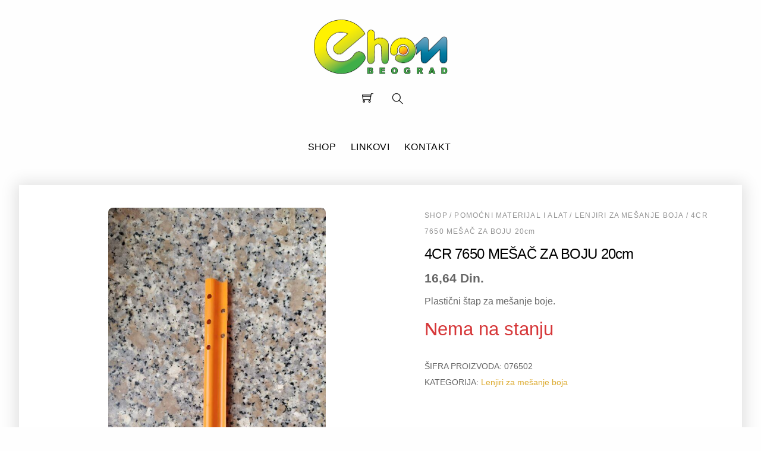

--- FILE ---
content_type: text/html; charset=UTF-8
request_url: https://shop.ehom.co.rs/4cr-7650-mesac-za-boju-20cm/
body_size: 27964
content:
<!DOCTYPE html>
<html lang="sr-RS" prefix="og: https://ogp.me/ns#">
    <head><meta charset="UTF-8"><script>if(navigator.userAgent.match(/MSIE|Internet Explorer/i)||navigator.userAgent.match(/Trident\/7\..*?rv:11/i)){var href=document.location.href;if(!href.match(/[?&]nowprocket/)){if(href.indexOf("?")==-1){if(href.indexOf("#")==-1){document.location.href=href+"?nowprocket=1"}else{document.location.href=href.replace("#","?nowprocket=1#")}}else{if(href.indexOf("#")==-1){document.location.href=href+"&nowprocket=1"}else{document.location.href=href.replace("#","&nowprocket=1#")}}}}</script><script>(()=>{class RocketLazyLoadScripts{constructor(){this.v="1.2.6",this.triggerEvents=["keydown","mousedown","mousemove","touchmove","touchstart","touchend","wheel"],this.userEventHandler=this.t.bind(this),this.touchStartHandler=this.i.bind(this),this.touchMoveHandler=this.o.bind(this),this.touchEndHandler=this.h.bind(this),this.clickHandler=this.u.bind(this),this.interceptedClicks=[],this.interceptedClickListeners=[],this.l(this),window.addEventListener("pageshow",(t=>{this.persisted=t.persisted,this.everythingLoaded&&this.m()})),this.CSPIssue=sessionStorage.getItem("rocketCSPIssue"),document.addEventListener("securitypolicyviolation",(t=>{this.CSPIssue||"script-src-elem"!==t.violatedDirective||"data"!==t.blockedURI||(this.CSPIssue=!0,sessionStorage.setItem("rocketCSPIssue",!0))})),document.addEventListener("DOMContentLoaded",(()=>{this.k()})),this.delayedScripts={normal:[],async:[],defer:[]},this.trash=[],this.allJQueries=[]}p(t){document.hidden?t.t():(this.triggerEvents.forEach((e=>window.addEventListener(e,t.userEventHandler,{passive:!0}))),window.addEventListener("touchstart",t.touchStartHandler,{passive:!0}),window.addEventListener("mousedown",t.touchStartHandler),document.addEventListener("visibilitychange",t.userEventHandler))}_(){this.triggerEvents.forEach((t=>window.removeEventListener(t,this.userEventHandler,{passive:!0}))),document.removeEventListener("visibilitychange",this.userEventHandler)}i(t){"HTML"!==t.target.tagName&&(window.addEventListener("touchend",this.touchEndHandler),window.addEventListener("mouseup",this.touchEndHandler),window.addEventListener("touchmove",this.touchMoveHandler,{passive:!0}),window.addEventListener("mousemove",this.touchMoveHandler),t.target.addEventListener("click",this.clickHandler),this.L(t.target,!0),this.S(t.target,"onclick","rocket-onclick"),this.C())}o(t){window.removeEventListener("touchend",this.touchEndHandler),window.removeEventListener("mouseup",this.touchEndHandler),window.removeEventListener("touchmove",this.touchMoveHandler,{passive:!0}),window.removeEventListener("mousemove",this.touchMoveHandler),t.target.removeEventListener("click",this.clickHandler),this.L(t.target,!1),this.S(t.target,"rocket-onclick","onclick"),this.M()}h(){window.removeEventListener("touchend",this.touchEndHandler),window.removeEventListener("mouseup",this.touchEndHandler),window.removeEventListener("touchmove",this.touchMoveHandler,{passive:!0}),window.removeEventListener("mousemove",this.touchMoveHandler)}u(t){t.target.removeEventListener("click",this.clickHandler),this.L(t.target,!1),this.S(t.target,"rocket-onclick","onclick"),this.interceptedClicks.push(t),t.preventDefault(),t.stopPropagation(),t.stopImmediatePropagation(),this.M()}O(){window.removeEventListener("touchstart",this.touchStartHandler,{passive:!0}),window.removeEventListener("mousedown",this.touchStartHandler),this.interceptedClicks.forEach((t=>{t.target.dispatchEvent(new MouseEvent("click",{view:t.view,bubbles:!0,cancelable:!0}))}))}l(t){EventTarget.prototype.addEventListenerWPRocketBase=EventTarget.prototype.addEventListener,EventTarget.prototype.addEventListener=function(e,i,o){"click"!==e||t.windowLoaded||i===t.clickHandler||t.interceptedClickListeners.push({target:this,func:i,options:o}),(this||window).addEventListenerWPRocketBase(e,i,o)}}L(t,e){this.interceptedClickListeners.forEach((i=>{i.target===t&&(e?t.removeEventListener("click",i.func,i.options):t.addEventListener("click",i.func,i.options))})),t.parentNode!==document.documentElement&&this.L(t.parentNode,e)}D(){return new Promise((t=>{this.P?this.M=t:t()}))}C(){this.P=!0}M(){this.P=!1}S(t,e,i){t.hasAttribute&&t.hasAttribute(e)&&(event.target.setAttribute(i,event.target.getAttribute(e)),event.target.removeAttribute(e))}t(){this._(this),"loading"===document.readyState?document.addEventListener("DOMContentLoaded",this.R.bind(this)):this.R()}k(){let t=[];document.querySelectorAll("script[type=rocketlazyloadscript][data-rocket-src]").forEach((e=>{let i=e.getAttribute("data-rocket-src");if(i&&!i.startsWith("data:")){0===i.indexOf("//")&&(i=location.protocol+i);try{const o=new URL(i).origin;o!==location.origin&&t.push({src:o,crossOrigin:e.crossOrigin||"module"===e.getAttribute("data-rocket-type")})}catch(t){}}})),t=[...new Map(t.map((t=>[JSON.stringify(t),t]))).values()],this.T(t,"preconnect")}async R(){this.lastBreath=Date.now(),this.j(this),this.F(this),this.I(),this.W(),this.q(),await this.A(this.delayedScripts.normal),await this.A(this.delayedScripts.defer),await this.A(this.delayedScripts.async);try{await this.U(),await this.H(this),await this.J()}catch(t){console.error(t)}window.dispatchEvent(new Event("rocket-allScriptsLoaded")),this.everythingLoaded=!0,this.D().then((()=>{this.O()})),this.N()}W(){document.querySelectorAll("script[type=rocketlazyloadscript]").forEach((t=>{t.hasAttribute("data-rocket-src")?t.hasAttribute("async")&&!1!==t.async?this.delayedScripts.async.push(t):t.hasAttribute("defer")&&!1!==t.defer||"module"===t.getAttribute("data-rocket-type")?this.delayedScripts.defer.push(t):this.delayedScripts.normal.push(t):this.delayedScripts.normal.push(t)}))}async B(t){if(await this.G(),!0!==t.noModule||!("noModule"in HTMLScriptElement.prototype))return new Promise((e=>{let i;function o(){(i||t).setAttribute("data-rocket-status","executed"),e()}try{if(navigator.userAgent.indexOf("Firefox/")>0||""===navigator.vendor||this.CSPIssue)i=document.createElement("script"),[...t.attributes].forEach((t=>{let e=t.nodeName;"type"!==e&&("data-rocket-type"===e&&(e="type"),"data-rocket-src"===e&&(e="src"),i.setAttribute(e,t.nodeValue))})),t.text&&(i.text=t.text),i.hasAttribute("src")?(i.addEventListener("load",o),i.addEventListener("error",(function(){i.setAttribute("data-rocket-status","failed-network"),e()})),setTimeout((()=>{i.isConnected||e()}),1)):(i.text=t.text,o()),t.parentNode.replaceChild(i,t);else{const i=t.getAttribute("data-rocket-type"),s=t.getAttribute("data-rocket-src");i?(t.type=i,t.removeAttribute("data-rocket-type")):t.removeAttribute("type"),t.addEventListener("load",o),t.addEventListener("error",(i=>{this.CSPIssue&&i.target.src.startsWith("data:")?(console.log("WPRocket: data-uri blocked by CSP -> fallback"),t.removeAttribute("src"),this.B(t).then(e)):(t.setAttribute("data-rocket-status","failed-network"),e())})),s?(t.removeAttribute("data-rocket-src"),t.src=s):t.src="data:text/javascript;base64,"+window.btoa(unescape(encodeURIComponent(t.text)))}}catch(i){t.setAttribute("data-rocket-status","failed-transform"),e()}}));t.setAttribute("data-rocket-status","skipped")}async A(t){const e=t.shift();return e&&e.isConnected?(await this.B(e),this.A(t)):Promise.resolve()}q(){this.T([...this.delayedScripts.normal,...this.delayedScripts.defer,...this.delayedScripts.async],"preload")}T(t,e){var i=document.createDocumentFragment();t.forEach((t=>{const o=t.getAttribute&&t.getAttribute("data-rocket-src")||t.src;if(o&&!o.startsWith("data:")){const s=document.createElement("link");s.href=o,s.rel=e,"preconnect"!==e&&(s.as="script"),t.getAttribute&&"module"===t.getAttribute("data-rocket-type")&&(s.crossOrigin=!0),t.crossOrigin&&(s.crossOrigin=t.crossOrigin),t.integrity&&(s.integrity=t.integrity),i.appendChild(s),this.trash.push(s)}})),document.head.appendChild(i)}j(t){let e={};function i(i,o){return e[o].eventsToRewrite.indexOf(i)>=0&&!t.everythingLoaded?"rocket-"+i:i}function o(t,o){!function(t){e[t]||(e[t]={originalFunctions:{add:t.addEventListener,remove:t.removeEventListener},eventsToRewrite:[]},t.addEventListener=function(){arguments[0]=i(arguments[0],t),e[t].originalFunctions.add.apply(t,arguments)},t.removeEventListener=function(){arguments[0]=i(arguments[0],t),e[t].originalFunctions.remove.apply(t,arguments)})}(t),e[t].eventsToRewrite.push(o)}function s(e,i){let o=e[i];e[i]=null,Object.defineProperty(e,i,{get:()=>o||function(){},set(s){t.everythingLoaded?o=s:e["rocket"+i]=o=s}})}o(document,"DOMContentLoaded"),o(window,"DOMContentLoaded"),o(window,"load"),o(window,"pageshow"),o(document,"readystatechange"),s(document,"onreadystatechange"),s(window,"onload"),s(window,"onpageshow");try{Object.defineProperty(document,"readyState",{get:()=>t.rocketReadyState,set(e){t.rocketReadyState=e},configurable:!0}),document.readyState="loading"}catch(t){console.log("WPRocket DJE readyState conflict, bypassing")}}F(t){let e;function i(e){return t.everythingLoaded?e:e.split(" ").map((t=>"load"===t||0===t.indexOf("load.")?"rocket-jquery-load":t)).join(" ")}function o(o){function s(t){const e=o.fn[t];o.fn[t]=o.fn.init.prototype[t]=function(){return this[0]===window&&("string"==typeof arguments[0]||arguments[0]instanceof String?arguments[0]=i(arguments[0]):"object"==typeof arguments[0]&&Object.keys(arguments[0]).forEach((t=>{const e=arguments[0][t];delete arguments[0][t],arguments[0][i(t)]=e}))),e.apply(this,arguments),this}}o&&o.fn&&!t.allJQueries.includes(o)&&(o.fn.ready=o.fn.init.prototype.ready=function(e){return t.domReadyFired?e.bind(document)(o):document.addEventListener("rocket-DOMContentLoaded",(()=>e.bind(document)(o))),o([])},s("on"),s("one"),t.allJQueries.push(o)),e=o}o(window.jQuery),Object.defineProperty(window,"jQuery",{get:()=>e,set(t){o(t)}})}async H(t){const e=document.querySelector("script[data-webpack]");e&&(await async function(){return new Promise((t=>{e.addEventListener("load",t),e.addEventListener("error",t)}))}(),await t.K(),await t.H(t))}async U(){this.domReadyFired=!0;try{document.readyState="interactive"}catch(t){}await this.G(),document.dispatchEvent(new Event("rocket-readystatechange")),await this.G(),document.rocketonreadystatechange&&document.rocketonreadystatechange(),await this.G(),document.dispatchEvent(new Event("rocket-DOMContentLoaded")),await this.G(),window.dispatchEvent(new Event("rocket-DOMContentLoaded"))}async J(){try{document.readyState="complete"}catch(t){}await this.G(),document.dispatchEvent(new Event("rocket-readystatechange")),await this.G(),document.rocketonreadystatechange&&document.rocketonreadystatechange(),await this.G(),window.dispatchEvent(new Event("rocket-load")),await this.G(),window.rocketonload&&window.rocketonload(),await this.G(),this.allJQueries.forEach((t=>t(window).trigger("rocket-jquery-load"))),await this.G();const t=new Event("rocket-pageshow");t.persisted=this.persisted,window.dispatchEvent(t),await this.G(),window.rocketonpageshow&&window.rocketonpageshow({persisted:this.persisted}),this.windowLoaded=!0}m(){document.onreadystatechange&&document.onreadystatechange(),window.onload&&window.onload(),window.onpageshow&&window.onpageshow({persisted:this.persisted})}I(){const t=new Map;document.write=document.writeln=function(e){const i=document.currentScript;i||console.error("WPRocket unable to document.write this: "+e);const o=document.createRange(),s=i.parentElement;let n=t.get(i);void 0===n&&(n=i.nextSibling,t.set(i,n));const c=document.createDocumentFragment();o.setStart(c,0),c.appendChild(o.createContextualFragment(e)),s.insertBefore(c,n)}}async G(){Date.now()-this.lastBreath>45&&(await this.K(),this.lastBreath=Date.now())}async K(){return document.hidden?new Promise((t=>setTimeout(t))):new Promise((t=>requestAnimationFrame(t)))}N(){this.trash.forEach((t=>t.remove()))}static run(){const t=new RocketLazyLoadScripts;t.p(t)}}RocketLazyLoadScripts.run()})();</script>
	        
        <meta name="viewport" content="width=device-width, initial-scale=1, minimum-scale=1">
        <style id="tb_inline_styles" data-no-optimize="1">.tb_animation_on{overflow-x:hidden}.themify_builder .wow{visibility:hidden;animation-fill-mode:both}[data-tf-animation]{will-change:transform,opacity,visibility}.themify_builder .tf_lax_done{transition-duration:.8s;transition-timing-function:cubic-bezier(.165,.84,.44,1)}[data-sticky-active].tb_sticky_scroll_active{z-index:1}[data-sticky-active].tb_sticky_scroll_active .hide-on-stick{display:none}@media(min-width:1025px){.hide-desktop{width:0!important;height:0!important;padding:0!important;visibility:hidden!important;margin:0!important;display:table-column!important;background:0!important;content-visibility:hidden;overflow:hidden!important}}@media(min-width:769px) and (max-width:1024px){.hide-tablet_landscape{width:0!important;height:0!important;padding:0!important;visibility:hidden!important;margin:0!important;display:table-column!important;background:0!important;content-visibility:hidden;overflow:hidden!important}}@media(min-width:681px) and (max-width:768px){.hide-tablet{width:0!important;height:0!important;padding:0!important;visibility:hidden!important;margin:0!important;display:table-column!important;background:0!important;content-visibility:hidden;overflow:hidden!important}}@media(max-width:680px){.hide-mobile{width:0!important;height:0!important;padding:0!important;visibility:hidden!important;margin:0!important;display:table-column!important;background:0!important;content-visibility:hidden;overflow:hidden!important}}@media(max-width:768px){div.module-gallery-grid{--galn:var(--galt)}}@media(max-width:680px){
                .themify_map.tf_map_loaded{width:100%!important}
                .ui.builder_button,.ui.nav li a{padding:.525em 1.15em}
                .fullheight>.row_inner:not(.tb_col_count_1){min-height:0}
                div.module-gallery-grid{--galn:var(--galm);gap:8px}
            }</style><noscript><style>.themify_builder .wow,.wow .tf_lazy{visibility:visible!important}</style></noscript>        <style id="tf_lazy_common" data-no-optimize="1">
                        img{
                max-width:100%;
                height:auto
            }
                                    :where(.tf_in_flx,.tf_flx){display:inline-flex;flex-wrap:wrap;place-items:center}
            .tf_fa,:is(em,i) tf-lottie{display:inline-block;vertical-align:middle}:is(em,i) tf-lottie{width:1.5em;height:1.5em}.tf_fa{width:1em;height:1em;stroke-width:0;stroke:currentColor;overflow:visible;fill:currentColor;pointer-events:none;text-rendering:optimizeSpeed;buffered-rendering:static}#tf_svg symbol{overflow:visible}:where(.tf_lazy){position:relative;visibility:visible;display:block;opacity:.3}.wow .tf_lazy:not(.tf_swiper-slide){visibility:hidden;opacity:1}div.tf_audio_lazy audio{visibility:hidden;height:0;display:inline}.mejs-container{visibility:visible}.tf_iframe_lazy{transition:opacity .3s ease-in-out;min-height:10px}:where(.tf_flx),.tf_swiper-wrapper{display:flex}.tf_swiper-slide{flex-shrink:0;opacity:0;width:100%;height:100%}.tf_swiper-wrapper>br,.tf_lazy.tf_swiper-wrapper .tf_lazy:after,.tf_lazy.tf_swiper-wrapper .tf_lazy:before{display:none}.tf_lazy:after,.tf_lazy:before{content:'';display:inline-block;position:absolute;width:10px!important;height:10px!important;margin:0 3px;top:50%!important;inset-inline:auto 50%!important;border-radius:100%;background-color:currentColor;visibility:visible;animation:tf-hrz-loader infinite .75s cubic-bezier(.2,.68,.18,1.08)}.tf_lazy:after{width:6px!important;height:6px!important;inset-inline:50% auto!important;margin-top:3px;animation-delay:-.4s}@keyframes tf-hrz-loader{0%,100%{transform:scale(1);opacity:1}50%{transform:scale(.1);opacity:.6}}.tf_lazy_lightbox{position:fixed;background:rgba(11,11,11,.8);color:#ccc;top:0;left:0;display:flex;align-items:center;justify-content:center;z-index:999}.tf_lazy_lightbox .tf_lazy:after,.tf_lazy_lightbox .tf_lazy:before{background:#fff}.tf_vd_lazy,tf-lottie{display:flex;flex-wrap:wrap}tf-lottie{aspect-ratio:1.777}.tf_w.tf_vd_lazy video{width:100%;height:auto;position:static;object-fit:cover}
        </style>
        <link type="image/png" href="https://shop.ehom.co.rs/wp-content/uploads/2021/04/ehom-1-fav.png" rel="apple-touch-icon" /><link type="image/png" href="https://shop.ehom.co.rs/wp-content/uploads/2021/04/ehom-1-fav.png" rel="icon" /><link href='https://i0.wp.com' rel='preconnect' crossorigin>


<link href='https://www.google-analytics.com' rel='preconnect' crossorigin>
<script fetchpriority=low type="text/template" id="tmpl-variation-template">
	<div class="woocommerce-variation-description">{{{ data.variation.variation_description }}}</div>
	<div class="woocommerce-variation-price">{{{ data.variation.price_html }}}</div>
	<div class="woocommerce-variation-availability">{{{ data.variation.availability_html }}}</div>
</script>
<script fetchpriority=low type="text/template" id="tmpl-unavailable-variation-template">
	<p>Žao nam je, ovaj proizvod nije dostupan. Odaberite drugu kombinaciju.</p>
</script>
<style id="critical-css-mill">@media screen and (max-width:1000px){#mobile-menu{right:-320px;display:block}.sidemenu{height:100%;width:320px;padding:0 0 20px;display:block;overflow-y:auto;position:fixed;top:0}#cart-link-mobile{display:block;position:absolute;top:12px;right:50px;z-index:9}#menu-icon{position:absolute;top:12px;right:0;z-index:9999;line-height:1em;border-radius:100%;padding:12px 10px}#main-nav{float:none;position:static}}
.screen-reader-text{border:0;clip:rect(1px,1px,1px,1px);-webkit-clip-path:inset(50%);clip-path:inset(50%);height:1px;margin:-1px;overflow:hidden;overflow-wrap:normal!important;word-wrap:normal!important;padding:0;position:absolute!important;width:1px}.tf_loader{width:1em;height:1em;overflow:hidden;display:inline-block;vertical-align:middle;position:relative}.tf_loader:before{content:'';width:100%;height:100%;position:absolute;top:0;left:0;text-indent:-9999em;border-radius:50%;box-sizing:border-box;border:.15em solid rgba(149,149,149,.2);border-left-color:rgba(149,149,149,.6);animation:tf_loader 1.1s infinite linear}@keyframes tf_loader{0%{transform:rotate(0)}100%{transform:rotate(360deg)}}.tf_clear{clear:both}.tf_left{float:left}.tf_right{float:right}.tf_textl{text-align:left}.tf_textr{text-align:right}.tf_textc{text-align:center}.tf_text_dec{text-decoration:none}.tf_hide{display:none}.tf_hidden{visibility:hidden}.tf_block{display:block}.tf_inline_b{display:inline-block}.tf_vmiddle{vertical-align:middle}.tf_mw{max-width:100%}.tf_w{width:100%}.tf_overflow{overflow:hidden}.tf_box{box-sizing:border-box}.tf_rel{position:relative}.tf_clearfix:after{content:"";display:table;clear:both}.tf_scrollbar{scroll-behavior:smooth;--tf_scroll_color:rgba(137, 137, 137, .2);--tf_scroll_color_hover:rgba(137, 137, 137, .4);--tf_scroll_w:10px;--tf_scroll_h:10px;scrollbar-color:var(--tf_scroll_color) transparent;scrollbar-width:thin}.tf_scrollbar::-webkit-scrollbar{width:var(--tf_scroll_w);height:var(--tf_scroll_h)}.tf_scrollbar::-webkit-scrollbar-thumb{background-color:var(--tf_scroll_color);background-clip:padding-box;border:2px solid transparent;border-radius:5px}.tf_close{position:relative}.tf_close:after,.tf_close:before{content:'';height:100%;width:1px;position:absolute;top:50%;left:50%;transform:translate(-50%,-50%) rotate(45deg);background-color:currentColor}.tf_close:after{transform:translate(-50%,-50%) rotate(-45deg)}.screen-reader-text{border:0;clip:rect(1px,1px,1px,1px);clip-path:inset(50%);height:1px;margin:-1px;overflow:hidden;padding:0;position:absolute;width:1px;word-wrap:normal!important}.pswp:not(.pswp--open){display:none}:root{--woocommerce:#a46497;--wc-green:#7ad03a;--wc-red:#a00;--wc-orange:#ffba00;--wc-blue:#2ea2cc;--wc-primary:#a46497;--wc-primary-text:white;--wc-secondary:#ebe9eb;--wc-secondary-text:#515151;--wc-highlight:#77a464;--wc-highligh-text:white;--wc-content-bg:#fff;--wc-subtext:#767676}.woocommerce img,.woocommerce-page img{height:auto;max-width:100%}.woocommerce #content div.product div.images,.woocommerce div.product div.images,.woocommerce-page #content div.product div.images,.woocommerce-page div.product div.images{float:left;width:48%}.woocommerce #content div.product div.summary,.woocommerce div.product div.summary,.woocommerce-page #content div.product div.summary,.woocommerce-page div.product div.summary{float:right;width:48%;clear:none}:root{--woocommerce:#a46497;--wc-green:#7ad03a;--wc-red:#a00;--wc-orange:#ffba00;--wc-blue:#2ea2cc;--wc-primary:#a46497;--wc-primary-text:white;--wc-secondary:#ebe9eb;--wc-secondary-text:#515151;--wc-highlight:#77a464;--wc-highligh-text:white;--wc-content-bg:#fff;--wc-subtext:#767676}.screen-reader-text{clip:rect(1px,1px,1px,1px);height:1px;overflow:hidden;position:absolute!important;width:1px;word-wrap:normal!important}.woocommerce .woocommerce-breadcrumb{margin:0 0 1em;padding:0;font-size:.92em;color:#767676}.woocommerce .woocommerce-breadcrumb::after,.woocommerce .woocommerce-breadcrumb::before{content:" ";display:table}.woocommerce .woocommerce-breadcrumb::after{clear:both}.woocommerce .woocommerce-breadcrumb a{color:#767676}.woocommerce .quantity .qty{width:3.631em;text-align:center}.woocommerce div.product{margin-bottom:0;position:relative}.woocommerce div.product .product_title{clear:none;margin-top:0;padding:0}.woocommerce div.product p.price{color:#77a464;font-size:1.25em}.woocommerce div.product div.images{margin-bottom:2em}.woocommerce div.product div.images img{display:block;width:100%;height:auto;box-shadow:none}.woocommerce div.product div.images.woocommerce-product-gallery{position:relative}.woocommerce div.product div.images .woocommerce-product-gallery__wrapper{margin:0;padding:0}.woocommerce div.product div.images .woocommerce-product-gallery__wrapper .zoomImg{background-color:#fff;opacity:0}.woocommerce div.product div.images .woocommerce-product-gallery__trigger{position:absolute;top:.5em;right:.5em;font-size:2em;z-index:9;width:36px;height:36px;background:#fff;text-indent:-9999px;border-radius:100%;box-sizing:content-box}.woocommerce div.product div.images .woocommerce-product-gallery__trigger::before{content:"";display:block;width:10px;height:10px;border:2px solid #000;border-radius:100%;position:absolute;top:9px;left:9px;box-sizing:content-box}.woocommerce div.product div.images .woocommerce-product-gallery__trigger::after{content:"";display:block;width:2px;height:8px;background:#000;border-radius:6px;position:absolute;top:19px;left:22px;-webkit-transform:rotate(-45deg);-ms-transform:rotate(-45deg);transform:rotate(-45deg);box-sizing:content-box}.woocommerce div.product div.summary{margin-bottom:2em}.woocommerce div.product form.cart{margin-bottom:2em}.woocommerce div.product form.cart::after,.woocommerce div.product form.cart::before{content:" ";display:table}.woocommerce div.product form.cart::after{clear:both}.woocommerce div.product form.cart div.quantity{float:left;margin:0 4px 0 0}.woocommerce div.product form.cart .button{vertical-align:middle;float:left}.woocommerce button.button{font-size:100%;margin:0;line-height:1;position:relative;text-decoration:none;overflow:visible;padding:.618em 1em;font-weight:700;border-radius:3px;left:auto;color:#515151;background-color:#ebe9eb;border:0;display:inline-block;background-image:none;box-shadow:none;text-shadow:none}.woocommerce button.button.alt{background-color:#a46497;color:#fff;-webkit-font-smoothing:antialiased}.woocommerce .cart .button{float:none}.sidebar-none #content{width:100%;float:none}.sidebar-none.single h1{font-size:2.3em;text-align:inherit}#searchform{font-size:2em;border-bottom:1px solid #000;position:relative;margin:0 0 1em}#searchform #s{background-color:transparent;border:0;margin:0;width:100%;padding:.45em;padding-left:1.75em;box-shadow:none}#searchform .icon-search{color:#000;font-size:1.2em;line-height:1;position:absolute;left:2px;bottom:15px}.top-bar-widgets{background-color:rgba(0,0,0,.1);font-size:.9em}.top-bar-widgets .top-bar-widget-inner{max-width:none;width:auto;padding:0 32px}.top-bar-left,.top-bar-right{width:50%}.logo-wrap{z-index:1}#site-logo{margin:5px 0;font-weight:400;line-height:1em;font-size:1.6em;text-transform:uppercase;display:inline-block}#site-logo a{text-decoration:none}#site-logo img{vertical-align:middle}.woocommerce .woocommerce-breadcrumb{font-weight:300;font-size:.75em;color:#959595;letter-spacing:.1em;margin-bottom:.9em}.woocommerce .woocommerce-breadcrumb a{color:inherit;font-weight:500;text-decoration:none;text-transform:uppercase;margin-right:-1px}.sidebar-none .woocommerce-breadcrumb{text-align:center}.sidebar-none .has-post-thumbnail .woocommerce-breadcrumb{text-align:left}.related.products .fancy-heading{font-weight:600;color:#dcaa2e;line-height:.9;margin:0 0 40px}.related.products .fancy-heading strong{display:block;letter-spacing:.12em;text-transform:uppercase;font-size:.3em;letter-spacing:.13em;margin:0 0 .7em;color:initial}.related.products .fancy-heading:after{content:'';display:block;width:50px;border-bottom:1px solid;margin:.3em auto 0}.woocommerce .related.products{text-align:center;clear:both;margin-top:4em}h2.fancy-heading{font-size:2.8em}.fancy-heading strong{font-weight:unset}.back-top{width:62px;line-height:56px;margin-right:1.1em;z-index:11}.back-top a{background-color:rgba(255,255,255,.9);text-decoration:none;display:block;position:relative;overflow:hidden;line-height:inherit;border-radius:8px 8px 0 0;box-shadow:0 1px 13px 1px rgba(0,0,0,.15)}.back-top a:before{content:'';transform:translateY(50%) rotate(-135deg);border:solid currentColor;border-width:0 1px 1px 0;display:inline-block;padding:7px;z-index:1;position:relative}.back-top a:after{content:'';display:block;width:100%;height:100%;position:absolute;background-color:#dcaa2e;bottom:100%}#pagewrap .back-top.back-top-float{position:fixed;right:15px;bottom:15px;left:auto;top:auto;width:44px;height:44px;margin:0;line-height:44px;font-size:16px;opacity:1;visibility:visible;border-radius:100%;z-index:9999}#pagewrap .back-top.back-top-float a{border-radius:100%}#pagewrap .back-top.back-top-float.back-top-hide{opacity:0;visibility:hidden}@media screen and (max-width:680px){.back-top{margin-top:1em;width:45px;order:2;line-height:40px}}html,body,div,form,h1,h2,p,ul,li,button,a,i,img,span,strong,figure{margin:0;padding:0}img{border:0}figure,header,nav,section{display:block}html{scroll-behavior:smooth}body{font:1em/1.7em 'Libre Franklin',Arial,sans-serif;overflow-wrap:break-word;background-color:#fff;color:#666;-webkit-font-smoothing:antialiased;-ms-text-size-adjust:100%;-moz-text-size-adjust:100%;-webkit-text-size-adjust:100%;text-size-adjust:100%}a{text-decoration:none;color:#b78711}p{padding:0;margin:0 0 1.2em}ul{margin:0 0 1.4em 1.6em;padding:0}li{margin:0 0 1em 0;padding:0}h1,h2{line-height:1.4em;margin:0 0 .4em;color:#000;overflow-wrap:normal;font-weight:500}h1{font-size:3em;line-height:90%;font-weight:600;margin:0 0 .6em;padding:0;letter-spacing:-.03em}h2{font-size:1.8em;font-weight:600;letter-spacing:-.02em}input,button{font-size:100%;font-family:inherit;max-width:100%}input[type=text],input[type=number]{background:#fff;border:1px solid rgba(0,0,0,.15);padding:.6em;max-width:100%;-webkit-appearance:none;-moz-appearance:none;appearance:none;border-radius:8px}input[type=text],input[type=number]{margin:0 1em .4em 0}input[type=text]{width:17em}input[type=number]{width:7em}button{background-color:#dcaa2e;border:0;border-radius:0;color:#fff;font-weight:500;text-transform:uppercase;letter-spacing:.05em;padding:.8em 1.4em;border-radius:30px;-webkit-appearance:none}img,input{box-sizing:border-box}.pagewidth{width:1160px;max-width:100%;margin:0 auto}#content{width:72%;padding:6.5% 0}#headerwrap{background-color:rgba(255,255,255,.9);left:0;top:0;z-index:999;position:relative;text-align:center;box-shadow:0 1px 15px rgba(0,0,0,.12)}.fixed-header-enabled #headerwrap{position:sticky;position:-webkit-sticky}#header{width:calc(100% - 56px);max-width:none;margin:0 28px}#headerwrap a{color:#000}.header-icons .search-button{text-decoration:none;text-align:center;outline:0;border-left:1px solid rgba(0,0,0,.05);margin-right:-28px;margin-left:10px}.search-button .tf_fa{display:block;font-size:1.3em;margin:auto;padding:1.06em .8em}.header-icons{position:absolute;right:0;bottom:0;display:flex;flex-wrap:wrap;align-items:center;z-index:2}.top-icon-wrap{display:flex;align-items:center;flex-wrap:wrap}.icon-menu{margin:0;padding:0;list-style:none}.icon-menu li{display:inline-block;vertical-align:middle;margin:0;padding:10px 0;position:relative;list-style:none}.icon-menu i{font-size:19px;padding:9px 10px;display:inline-block;vertical-align:middle;line-height:1;box-shadow:none;text-shadow:none;border-radius:100%}.icon-menu li>a{display:inline-block;text-decoration:none;margin:3px 5px;position:relative}.icon-shopping-cart svg{margin-top:-2px}.icon-menu li>a .tooltip{background-color:#000;color:#fff;display:inline-block;font-size:.8em;line-height:1.3em;text-align:center;padding:.5em 1.15em;position:absolute;top:130%;margin-top:0;left:50%;opacity:0;visibility:hidden;border-radius:30px;transform:translateX(-50%);z-index:1}.cart-style-slide-out .icon-menu .cart a .cart_empty+.tooltip{display:block}.icon-menu li>a .tooltip:before{content:'';display:block;border:5px solid transparent;border-bottom-color:#000;position:absolute;bottom:100%;left:50%;margin-left:-5px}.icon-menu .icon-menu-count{min-width:10px;position:absolute;right:-6px;top:50%;padding:4px;border-radius:10px;background-color:#dcaa2e;font-size:9px;line-height:1;animation:zoomIn .3s ease;color:#fff;text-align:center}@keyframes zoomIn{0%{transform:scale(.5)}100%{transform:scale(1)}}#main-nav{margin:0;padding:0;text-align:left;position:absolute;width:100%;left:0;bottom:0}#main-nav li{margin:0;padding:0;list-style:none;position:relative;display:inline-block}#main-nav a{display:inline-block;position:relative;padding:1.2em .4em;margin:0 .25em 0 0;text-decoration:none;text-transform:uppercase;letter-spacing:.02em}#main-nav>li>a:before{content:'';display:block;position:absolute;top:0;left:0;width:100%;margin-bottom:-1px;color:transparent;border-bottom:3px solid currentColor}.menu-icon-inner:before{border-top:2px solid;border-bottom:2px solid}.menu-icon-inner:after{border-top:2px solid}.body-overlay{display:none;background-color:rgba(232,232,232,.9);width:100%;height:100%;position:fixed;top:0;box-shadow:none;z-index:1000;-webkit-backdrop-filter:blur(10px);backdrop-filter:blur(10px)}.empty-shopdock{padding:1em}#footerwrap a{color:#000}@supports (-webkit-touch-callout:none){#headerwrap{background-attachment:scroll!important;background-position:center!important}}.screen-reader-text{height:0!important}@media screen and (max-width:1200px){.pagewidth{max-width:94%}#pagewrap{max-width:100%}}@media screen and (max-width:800px){h1{font-size:2.4em}}@media screen and (max-width:760px){.pagewidth{max-width:90%}body #content{width:100%;max-width:100%;float:none;clear:both;padding-top:10%}#header{margin-left:5%;margin-right:5%}}@media screen and (max-width:680px){h1{font-size:1.9em}h2.fancy-heading{font-size:1.8em}h2{font-size:1.6em}}.woocommerce .quantity .qty{margin:0 10px 0 0;padding:.52em;width:4em;max-width:none;box-sizing:border-box}.quantity .minus,.quantity .plus{display:none}.woocommerce button.button,.woocommerce button.button.alt{background:#dcaa2e;color:#fff;border-radius:30px;font-weight:600;text-transform:uppercase;letter-spacing:.07em;padding:.7em 1.2em}.product-share-wrap{margin:0 0 .5em}.woocommerce .cart .button{margin:0 .1em}.cart_empty.icon-menu-count{display:none}#slide-cart{background:#fff;color:inherit;width:320px;height:100%;position:fixed;padding-top:64px;z-index:99999;top:0;left:auto;right:-320px;display:block}#slide-cart .shopdock{border-top:1px solid rgba(0,0,0,.05)}#cart-icon-close{position:absolute;right:10px;top:15px;font-size:1.35em;z-index:9999;min-width:1.5em;min-height:1.5em;border-radius:100%}#cart-icon-close:before,#cart-icon-close:after{height:60%}@media screen and (max-width:680px){.woocommerce div.product .product_title{font-size:1.6em}.woocommerce div.product p.price{font-size:1.3em}}@media screen and (max-width:400px){.woocommerce .quantity .qty{padding:.4em}.woocommerce div.product form.cart .button{font-size:.9em}}.woocommerce div.product{clear:both}.woocommerce div.product:after{content:'';display:table;clear:both}#content div.product div.images{opacity:1!important;width:51.7%;overflow:hidden}#content div.product div.summary{box-sizing:border-box;padding-left:4.5%}.woocommerce #content div.product div.images{width:51.7%;margin:0;overflow:hidden}.woocommerce div.product .product_title{font-family:inherit;font-weight:300;font-size:1.5em;line-height:1.1em;margin:0 0 .575em;padding:0;text-align:inherit}.woocommerce div.product div.images img{border-radius:8px}.woocommerce div.product form.cart{margin-top:2.45em}.woocommerce div.product .product_meta{text-transform:uppercase;font-size:.9em}.woocommerce div.product .product_meta a{text-transform:none;font-weight:400}.woocommerce div.product .product_meta .posted_in{display:block}.woocommerce div.product form.cart div.quantity{margin:0 0 .75em;display:inline-block;vertical-align:middle;float:none}.woocommerce .quantity .qty{margin:0 10px 0 0;padding:.52em;width:4em;max-width:none;box-sizing:border-box}.woocommerce.woo_qty_btn div.product form.cart div.quantity{border:solid 1px #d3ced2;margin-right:10px;border-radius:30px}.woocommerce.woo_qty_btn .quantity .qty{margin:0;padding:.4em;width:50px;max-width:none;border:0;border-radius:0;text-align:center;box-sizing:border-box;display:inline-block;vertical-align:middle}.woocommerce.woo_qty_btn .quantity .qty::-webkit-inner-spin-button,.woocommerce.woo_qty_btn .quantity .qty::-webkit-outer-spin-button{-webkit-appearance:none}.woocommerce.woo_qty_btn .quantity .minus{margin-right:5px;border-radius:30px 0 0 30px}.woocommerce.woo_qty_btn .quantity .minus,.woocommerce.woo_qty_btn .quantity .plus{display:inline-block;vertical-align:middle;background:0;border:0;padding:.3em .5em;margin:0;font-size:20px;color:inherit;background:rgba(150,150,150,.15)}.woocommerce.woo_qty_btn .quantity .plus{border-radius:0 30px 30px 0}.woocommerce div.product form.cart .button{float:none;display:inline-block;margin:0 .75em .75em 0}.woocommerce div.product p.price{color:inherit;font-size:1.3em;font-weight:300;margin:0 0 .6em}.pswp__bg{background:rgba(0,0,0,.8);-webkit-backdrop-filter:blur(10px);backdrop-filter:blur(10px)}@media screen and (max-width:768px){#content div.product div.images,#content div.product div.summary,.woocommerce #content div.product div.images,.woocommerce #content div.product div.summary{float:none;width:100%;padding:0;margin-bottom:1em}.woocommerce #content div.product div.images{width:100%;display:table;table-layout:fixed}}body{background-size:cover;background-attachment:fixed}.pagewidth{width:100%}.site#pagewrap{width:1234px;margin:0 auto;position:relative;max-width:95%}#headerwrap:not(.fixed-header){background:0;border:0;box-shadow:none}#header{margin:1em 0 2em;width:100%}#body{background-color:#fff;padding:3.15%;box-shadow:0 1px 25px 5px rgba(0,0,0,.12)}#content{padding:0}.top-bar-widgets{background-color:transparent}#site-logo{font-size:2em;font-weight:300;letter-spacing:-.02em;margin:.5em 0 .3em}.header-icons{width:100%;justify-content:center;position:static;margin-bottom:1em}.header-icons .search-button{border:0;border-radius:100%;margin-right:0}.search-button .tf_fa{padding:9px;font-size:1.15em}#main-nav{text-align:inherit;position:static}#main-nav a{padding:1.2em .525em}#menu-icon{position:absolute;margin:auto}.sidemenu{display:flex;flex-wrap:wrap;justify-content:center;align-items:center}.fixed-header-enabled #headerwrap{position:relative}body{background:none;background-color:#fefefe;font-weight:normal}body #site-logo a img{width:225px;height:93px}#footer a{color:#dcaa2e}@media screen and (max-width:1024px){body #site-logo a img{width:225px;height:93px}}@media screen and (max-width:768px){body #site-logo a img{width:225px;height:93px}}@media screen and (max-width:680px){body #site-logo a img{width:225px;height:93px}}.woocommerce div.product p.price,.woocommerce div.product .summary p.price{font-weight:700}.woocommerce div.product div.images img{max-width:450px;max-height:650px;min-height:120px;margin:auto;width:auto;height:auto}@media screen and (min-width:769px){.woocommerce div.product div.images img{max-width:450px;max-height:650px;margin:auto;width:100%}}.woocommerce div.product div.images .flex-control-thumbs img{width:100%;min-height:unset}
</style>
		
<!-- Search Engine Optimization by Rank Math PRO - https://rankmath.com/ -->
<title>4CR 7650 MEŠAČ ZA BOJU 20cm &bull; Ehom Shop</title><link rel="preload" href="https://shop.ehom.co.rs/wp-content/uploads/2021/04/4CR-7650-Mesac-za-boju-scaled.jpg" as="image" imagesrcset="https://shop.ehom.co.rs/wp-content/uploads/2021/04/4CR-7650-Mesac-za-boju-600x1067.jpg 600w, https://shop.ehom.co.rs/wp-content/uploads/2021/04/4CR-7650-Mesac-za-boju-169x300.jpg 169w, https://shop.ehom.co.rs/wp-content/uploads/2021/04/4CR-7650-Mesac-za-boju-576x1024.jpg 576w, https://shop.ehom.co.rs/wp-content/uploads/2021/04/4CR-7650-Mesac-za-boju-768x1365.jpg 768w, https://shop.ehom.co.rs/wp-content/uploads/2021/04/4CR-7650-Mesac-za-boju-864x1536.jpg 864w, https://shop.ehom.co.rs/wp-content/uploads/2021/04/4CR-7650-Mesac-za-boju-1152x2048.jpg 1152w, https://shop.ehom.co.rs/wp-content/uploads/2021/04/4CR-7650-Mesac-za-boju-scaled.jpg 1440w" imagesizes="(max-width:563px) 85vw, 450px" fetchpriority="high" />
<meta name="description" content="Plastični štap za mešanje boje."/>
<meta name="robots" content="follow, index, max-snippet:-1, max-video-preview:-1, max-image-preview:large"/>
<link rel="canonical" href="https://shop.ehom.co.rs/4cr-7650-mesac-za-boju-20cm/" />
<meta property="og:locale" content="sr_RS" />
<meta property="og:type" content="product" />
<meta property="og:title" content="4CR 7650 MEŠAČ ZA BOJU 20cm &bull; Ehom Shop" />
<meta property="og:description" content="Plastični štap za mešanje boje." />
<meta property="og:url" content="https://shop.ehom.co.rs/4cr-7650-mesac-za-boju-20cm/" />
<meta property="og:updated_time" content="2025-05-19T14:31:51+01:00" />
<meta property="og:image" content="https://shop.ehom.co.rs/wp-content/uploads/2021/04/4CR-7650-Mesac-za-boju-576x1024.jpg" />
<meta property="og:image:secure_url" content="https://shop.ehom.co.rs/wp-content/uploads/2021/04/4CR-7650-Mesac-za-boju-576x1024.jpg" />
<meta property="og:image:width" content="576" />
<meta property="og:image:height" content="1024" />
<meta property="og:image:alt" content="4CR 7650 MEŠAČ ZA BOJU 20cm" />
<meta property="og:image:type" content="image/jpeg" />
<meta property="product:brand" content="4CR PROIZVOĐAČ" />
<meta property="product:price:amount" content="16.64" />
<meta property="product:price:currency" content="SRPDIN" />
<meta name="twitter:card" content="summary_large_image" />
<meta name="twitter:title" content="4CR 7650 MEŠAČ ZA BOJU 20cm &bull; Ehom Shop" />
<meta name="twitter:description" content="Plastični štap za mešanje boje." />
<meta name="twitter:image" content="https://shop.ehom.co.rs/wp-content/uploads/2021/04/4CR-7650-Mesac-za-boju-576x1024.jpg" />
<meta name="twitter:label1" content="Price" />
<meta name="twitter:data1" content="16,64&nbsp;Din." />
<meta name="twitter:label2" content="Availability" />
<meta name="twitter:data2" content="Nema na stanju" />
<script fetchpriority=low type="application/ld+json" class="rank-math-schema-pro">{"@context":"https://schema.org","@graph":[{"@type":["AutoPartsStore","Organization"],"@id":"https://shop.ehom.co.rs/#organization","name":"EHOM doo","url":"https://shop.ehom.co.rs","logo":{"@type":"ImageObject","@id":"https://shop.ehom.co.rs/#logo","url":"https://shop.ehom.co.rs/wp-content/uploads/2021/04/ehom.png","contentUrl":"https://shop.ehom.co.rs/wp-content/uploads/2021/04/ehom.png","inLanguage":"sr-RS","width":"450","height":"187"},"openingHours":["Monday,Tuesday,Wednesday,Thursday,Friday,Saturday,Sunday 09:00-17:00"],"image":{"@id":"https://shop.ehom.co.rs/#logo"}},{"@type":"WebSite","@id":"https://shop.ehom.co.rs/#website","url":"https://shop.ehom.co.rs","publisher":{"@id":"https://shop.ehom.co.rs/#organization"},"inLanguage":"sr-RS"},{"@type":"ImageObject","@id":"https://shop.ehom.co.rs/wp-content/uploads/2021/04/4CR-7650-Mesac-za-boju-scaled.jpg","url":"https://shop.ehom.co.rs/wp-content/uploads/2021/04/4CR-7650-Mesac-za-boju-scaled.jpg","width":"1440","height":"2560","inLanguage":"sr-RS"},{"@type":"BreadcrumbList","@id":"https://shop.ehom.co.rs/4cr-7650-mesac-za-boju-20cm/#breadcrumb","itemListElement":[{"@type":"ListItem","position":"1","item":{"@id":"https://shop.ehom.co.rs","name":"Shop"}},{"@type":"ListItem","position":"2","item":{"@id":"https://shop.ehom.co.rs/4cr-7650-mesac-za-boju-20cm/","name":"4CR 7650 ME\u0160A\u010c ZA BOJU 20cm"}}]},{"@type":"ItemPage","@id":"https://shop.ehom.co.rs/4cr-7650-mesac-za-boju-20cm/#webpage","url":"https://shop.ehom.co.rs/4cr-7650-mesac-za-boju-20cm/","name":"4CR 7650 ME\u0160A\u010c ZA BOJU 20cm &bull; Ehom Shop","datePublished":"2021-04-06T11:08:16+01:00","dateModified":"2025-05-19T14:31:51+01:00","isPartOf":{"@id":"https://shop.ehom.co.rs/#website"},"primaryImageOfPage":{"@id":"https://shop.ehom.co.rs/wp-content/uploads/2021/04/4CR-7650-Mesac-za-boju-scaled.jpg"},"inLanguage":"sr-RS","breadcrumb":{"@id":"https://shop.ehom.co.rs/4cr-7650-mesac-za-boju-20cm/#breadcrumb"}},{"@type":"Product","brand":{"@type":"Brand","name":"4CR PROIZVO\u0110A\u010c"},"name":"4CR 7650 ME\u0160A\u010c ZA BOJU 20cm &bull; Ehom Shop","description":"Plasti\u010dni \u0161tap za me\u0161anje boje.","sku":"076502","category":"Pomo\u0107ni materijal i alat &gt; Lenjiri za me\u0161anje boja","mainEntityOfPage":{"@id":"https://shop.ehom.co.rs/4cr-7650-mesac-za-boju-20cm/#webpage"},"image":[{"@type":"ImageObject","url":"https://shop.ehom.co.rs/wp-content/uploads/2021/04/4CR-7650-Mesac-za-boju-scaled.jpg","height":"2560","width":"1440"}],"offers":{"@type":"Offer","price":"16.64","priceCurrency":"RSD","priceValidUntil":"2026-12-31","availability":"https://schema.org/OutOfStock","itemCondition":"NewCondition","url":"https://shop.ehom.co.rs/4cr-7650-mesac-za-boju-20cm/","seller":{"@type":"Organization","@id":"https://shop.ehom.co.rs/","url":"https://shop.ehom.co.rs","logo":"https://shop.ehom.co.rs/wp-content/uploads/2021/04/ehom.png"},"priceSpecification":{"price":"16.64","priceCurrency":"RSD","valueAddedTaxIncluded":"true"}},"@id":"https://shop.ehom.co.rs/4cr-7650-mesac-za-boju-20cm/#richSnippet"}]}</script>
<!-- /Rank Math WordPress SEO plugin -->

<link rel="alternate" type="application/rss+xml" title="Ehom Shop &raquo; dovod" href="https://shop.ehom.co.rs/feed/" />
<link rel="alternate" type="application/rss+xml" title="Ehom Shop &raquo; dovod komentara" href="https://shop.ehom.co.rs/comments/feed/" />
<link rel="alternate" type="application/rss+xml" title="Ehom Shop &raquo; dovod komentara na 4CR 7650 MEŠAČ ZA BOJU 20cm" href="https://shop.ehom.co.rs/4cr-7650-mesac-za-boju-20cm/feed/" />
<style id='global-styles-inline-css'>
body{--wp--preset--color--black: #000000;--wp--preset--color--cyan-bluish-gray: #abb8c3;--wp--preset--color--white: #ffffff;--wp--preset--color--pale-pink: #f78da7;--wp--preset--color--vivid-red: #cf2e2e;--wp--preset--color--luminous-vivid-orange: #ff6900;--wp--preset--color--luminous-vivid-amber: #fcb900;--wp--preset--color--light-green-cyan: #7bdcb5;--wp--preset--color--vivid-green-cyan: #00d084;--wp--preset--color--pale-cyan-blue: #8ed1fc;--wp--preset--color--vivid-cyan-blue: #0693e3;--wp--preset--color--vivid-purple: #9b51e0;--wp--preset--gradient--vivid-cyan-blue-to-vivid-purple: linear-gradient(135deg,rgba(6,147,227,1) 0%,rgb(155,81,224) 100%);--wp--preset--gradient--light-green-cyan-to-vivid-green-cyan: linear-gradient(135deg,rgb(122,220,180) 0%,rgb(0,208,130) 100%);--wp--preset--gradient--luminous-vivid-amber-to-luminous-vivid-orange: linear-gradient(135deg,rgba(252,185,0,1) 0%,rgba(255,105,0,1) 100%);--wp--preset--gradient--luminous-vivid-orange-to-vivid-red: linear-gradient(135deg,rgba(255,105,0,1) 0%,rgb(207,46,46) 100%);--wp--preset--gradient--very-light-gray-to-cyan-bluish-gray: linear-gradient(135deg,rgb(238,238,238) 0%,rgb(169,184,195) 100%);--wp--preset--gradient--cool-to-warm-spectrum: linear-gradient(135deg,rgb(74,234,220) 0%,rgb(151,120,209) 20%,rgb(207,42,186) 40%,rgb(238,44,130) 60%,rgb(251,105,98) 80%,rgb(254,248,76) 100%);--wp--preset--gradient--blush-light-purple: linear-gradient(135deg,rgb(255,206,236) 0%,rgb(152,150,240) 100%);--wp--preset--gradient--blush-bordeaux: linear-gradient(135deg,rgb(254,205,165) 0%,rgb(254,45,45) 50%,rgb(107,0,62) 100%);--wp--preset--gradient--luminous-dusk: linear-gradient(135deg,rgb(255,203,112) 0%,rgb(199,81,192) 50%,rgb(65,88,208) 100%);--wp--preset--gradient--pale-ocean: linear-gradient(135deg,rgb(255,245,203) 0%,rgb(182,227,212) 50%,rgb(51,167,181) 100%);--wp--preset--gradient--electric-grass: linear-gradient(135deg,rgb(202,248,128) 0%,rgb(113,206,126) 100%);--wp--preset--gradient--midnight: linear-gradient(135deg,rgb(2,3,129) 0%,rgb(40,116,252) 100%);--wp--preset--font-size--small: 13px;--wp--preset--font-size--medium: 20px;--wp--preset--font-size--large: 36px;--wp--preset--font-size--x-large: 42px;--wp--preset--spacing--20: 0.44rem;--wp--preset--spacing--30: 0.67rem;--wp--preset--spacing--40: 1rem;--wp--preset--spacing--50: 1.5rem;--wp--preset--spacing--60: 2.25rem;--wp--preset--spacing--70: 3.38rem;--wp--preset--spacing--80: 5.06rem;--wp--preset--shadow--natural: 6px 6px 9px rgba(0, 0, 0, 0.2);--wp--preset--shadow--deep: 12px 12px 50px rgba(0, 0, 0, 0.4);--wp--preset--shadow--sharp: 6px 6px 0px rgba(0, 0, 0, 0.2);--wp--preset--shadow--outlined: 6px 6px 0px -3px rgba(255, 255, 255, 1), 6px 6px rgba(0, 0, 0, 1);--wp--preset--shadow--crisp: 6px 6px 0px rgba(0, 0, 0, 1);}body { margin: 0; }.wp-site-blocks > .alignleft { float: left; margin-right: 2em; }.wp-site-blocks > .alignright { float: right; margin-left: 2em; }.wp-site-blocks > .aligncenter { justify-content: center; margin-left: auto; margin-right: auto; }:where(.wp-site-blocks) > * { margin-block-start: 24px; margin-block-end: 0; }:where(.wp-site-blocks) > :first-child:first-child { margin-block-start: 0; }:where(.wp-site-blocks) > :last-child:last-child { margin-block-end: 0; }body { --wp--style--block-gap: 24px; }:where(body .is-layout-flow)  > :first-child:first-child{margin-block-start: 0;}:where(body .is-layout-flow)  > :last-child:last-child{margin-block-end: 0;}:where(body .is-layout-flow)  > *{margin-block-start: 24px;margin-block-end: 0;}:where(body .is-layout-constrained)  > :first-child:first-child{margin-block-start: 0;}:where(body .is-layout-constrained)  > :last-child:last-child{margin-block-end: 0;}:where(body .is-layout-constrained)  > *{margin-block-start: 24px;margin-block-end: 0;}:where(body .is-layout-flex) {gap: 24px;}:where(body .is-layout-grid) {gap: 24px;}body .is-layout-flow > .alignleft{float: left;margin-inline-start: 0;margin-inline-end: 2em;}body .is-layout-flow > .alignright{float: right;margin-inline-start: 2em;margin-inline-end: 0;}body .is-layout-flow > .aligncenter{margin-left: auto !important;margin-right: auto !important;}body .is-layout-constrained > .alignleft{float: left;margin-inline-start: 0;margin-inline-end: 2em;}body .is-layout-constrained > .alignright{float: right;margin-inline-start: 2em;margin-inline-end: 0;}body .is-layout-constrained > .aligncenter{margin-left: auto !important;margin-right: auto !important;}body .is-layout-constrained > :where(:not(.alignleft):not(.alignright):not(.alignfull)){margin-left: auto !important;margin-right: auto !important;}body .is-layout-flex{display: flex;}body .is-layout-flex{flex-wrap: wrap;align-items: center;}body .is-layout-flex > *{margin: 0;}body .is-layout-grid{display: grid;}body .is-layout-grid > *{margin: 0;}body{padding-top: 0px;padding-right: 0px;padding-bottom: 0px;padding-left: 0px;}a:where(:not(.wp-element-button)){text-decoration: underline;}.wp-element-button, .wp-block-button__link{background-color: #32373c;border-width: 0;color: #fff;font-family: inherit;font-size: inherit;line-height: inherit;padding: calc(0.667em + 2px) calc(1.333em + 2px);text-decoration: none;}.has-black-color{color: var(--wp--preset--color--black) !important;}.has-cyan-bluish-gray-color{color: var(--wp--preset--color--cyan-bluish-gray) !important;}.has-white-color{color: var(--wp--preset--color--white) !important;}.has-pale-pink-color{color: var(--wp--preset--color--pale-pink) !important;}.has-vivid-red-color{color: var(--wp--preset--color--vivid-red) !important;}.has-luminous-vivid-orange-color{color: var(--wp--preset--color--luminous-vivid-orange) !important;}.has-luminous-vivid-amber-color{color: var(--wp--preset--color--luminous-vivid-amber) !important;}.has-light-green-cyan-color{color: var(--wp--preset--color--light-green-cyan) !important;}.has-vivid-green-cyan-color{color: var(--wp--preset--color--vivid-green-cyan) !important;}.has-pale-cyan-blue-color{color: var(--wp--preset--color--pale-cyan-blue) !important;}.has-vivid-cyan-blue-color{color: var(--wp--preset--color--vivid-cyan-blue) !important;}.has-vivid-purple-color{color: var(--wp--preset--color--vivid-purple) !important;}.has-black-background-color{background-color: var(--wp--preset--color--black) !important;}.has-cyan-bluish-gray-background-color{background-color: var(--wp--preset--color--cyan-bluish-gray) !important;}.has-white-background-color{background-color: var(--wp--preset--color--white) !important;}.has-pale-pink-background-color{background-color: var(--wp--preset--color--pale-pink) !important;}.has-vivid-red-background-color{background-color: var(--wp--preset--color--vivid-red) !important;}.has-luminous-vivid-orange-background-color{background-color: var(--wp--preset--color--luminous-vivid-orange) !important;}.has-luminous-vivid-amber-background-color{background-color: var(--wp--preset--color--luminous-vivid-amber) !important;}.has-light-green-cyan-background-color{background-color: var(--wp--preset--color--light-green-cyan) !important;}.has-vivid-green-cyan-background-color{background-color: var(--wp--preset--color--vivid-green-cyan) !important;}.has-pale-cyan-blue-background-color{background-color: var(--wp--preset--color--pale-cyan-blue) !important;}.has-vivid-cyan-blue-background-color{background-color: var(--wp--preset--color--vivid-cyan-blue) !important;}.has-vivid-purple-background-color{background-color: var(--wp--preset--color--vivid-purple) !important;}.has-black-border-color{border-color: var(--wp--preset--color--black) !important;}.has-cyan-bluish-gray-border-color{border-color: var(--wp--preset--color--cyan-bluish-gray) !important;}.has-white-border-color{border-color: var(--wp--preset--color--white) !important;}.has-pale-pink-border-color{border-color: var(--wp--preset--color--pale-pink) !important;}.has-vivid-red-border-color{border-color: var(--wp--preset--color--vivid-red) !important;}.has-luminous-vivid-orange-border-color{border-color: var(--wp--preset--color--luminous-vivid-orange) !important;}.has-luminous-vivid-amber-border-color{border-color: var(--wp--preset--color--luminous-vivid-amber) !important;}.has-light-green-cyan-border-color{border-color: var(--wp--preset--color--light-green-cyan) !important;}.has-vivid-green-cyan-border-color{border-color: var(--wp--preset--color--vivid-green-cyan) !important;}.has-pale-cyan-blue-border-color{border-color: var(--wp--preset--color--pale-cyan-blue) !important;}.has-vivid-cyan-blue-border-color{border-color: var(--wp--preset--color--vivid-cyan-blue) !important;}.has-vivid-purple-border-color{border-color: var(--wp--preset--color--vivid-purple) !important;}.has-vivid-cyan-blue-to-vivid-purple-gradient-background{background: var(--wp--preset--gradient--vivid-cyan-blue-to-vivid-purple) !important;}.has-light-green-cyan-to-vivid-green-cyan-gradient-background{background: var(--wp--preset--gradient--light-green-cyan-to-vivid-green-cyan) !important;}.has-luminous-vivid-amber-to-luminous-vivid-orange-gradient-background{background: var(--wp--preset--gradient--luminous-vivid-amber-to-luminous-vivid-orange) !important;}.has-luminous-vivid-orange-to-vivid-red-gradient-background{background: var(--wp--preset--gradient--luminous-vivid-orange-to-vivid-red) !important;}.has-very-light-gray-to-cyan-bluish-gray-gradient-background{background: var(--wp--preset--gradient--very-light-gray-to-cyan-bluish-gray) !important;}.has-cool-to-warm-spectrum-gradient-background{background: var(--wp--preset--gradient--cool-to-warm-spectrum) !important;}.has-blush-light-purple-gradient-background{background: var(--wp--preset--gradient--blush-light-purple) !important;}.has-blush-bordeaux-gradient-background{background: var(--wp--preset--gradient--blush-bordeaux) !important;}.has-luminous-dusk-gradient-background{background: var(--wp--preset--gradient--luminous-dusk) !important;}.has-pale-ocean-gradient-background{background: var(--wp--preset--gradient--pale-ocean) !important;}.has-electric-grass-gradient-background{background: var(--wp--preset--gradient--electric-grass) !important;}.has-midnight-gradient-background{background: var(--wp--preset--gradient--midnight) !important;}.has-small-font-size{font-size: var(--wp--preset--font-size--small) !important;}.has-medium-font-size{font-size: var(--wp--preset--font-size--medium) !important;}.has-large-font-size{font-size: var(--wp--preset--font-size--large) !important;}.has-x-large-font-size{font-size: var(--wp--preset--font-size--x-large) !important;}
.wp-block-navigation a:where(:not(.wp-element-button)){color: inherit;}
.wp-block-pullquote{font-size: 1.5em;line-height: 1.6;}
</style>
<link rel="preload" href="https://shop.ehom.co.rs/wp-content/plugins/iconic-woo-linked-variations-premium/assets/frontend/css/main.css" as="style"><link rel='stylesheet' id='iconic-wlv-css' href='https://shop.ehom.co.rs/wp-content/plugins/iconic-woo-linked-variations-premium/assets/frontend/css/main.css' media='all' />
<style id='woocommerce-inline-inline-css'>
.woocommerce form .form-row .required { visibility: visible; }
</style>
<link rel="preload" href="https://shop.ehom.co.rs/wp-content/plugins/wt-woocommerce-related-products/public/css/custom-related-products-public.css" as="style"><link rel='stylesheet' id='wt-woocommerce-related-products-css' href='https://shop.ehom.co.rs/wp-content/plugins/wt-woocommerce-related-products/public/css/custom-related-products-public.css' media='all' />
<link rel="preload" href="https://shop.ehom.co.rs/wp-content/plugins/wt-woocommerce-related-products/public/css/owl.carousel.min.css" as="style"><link rel='stylesheet' id='carousel-css-css' href='https://shop.ehom.co.rs/wp-content/plugins/wt-woocommerce-related-products/public/css/owl.carousel.min.css' media='all' />
<link rel="preload" href="https://shop.ehom.co.rs/wp-content/plugins/wt-woocommerce-related-products/public/css/owl.theme.default.min.css" as="style"><link rel='stylesheet' id='carousel-theme-css-css' href='https://shop.ehom.co.rs/wp-content/plugins/wt-woocommerce-related-products/public/css/owl.theme.default.min.css' media='all' />
<script fetchpriority=low src="https://shop.ehom.co.rs/wp-includes/js/jquery/jquery.min.js" id="jquery-core-js"></script>
<script fetchpriority=low type="rocketlazyloadscript" data-rocket-src="https://shop.ehom.co.rs/wp-content/plugins/woocommerce/assets/js/jquery-blockui/jquery.blockUI.min.js" id="jquery-blockui-js" defer data-wp-strategy="defer"></script>
<script fetchpriority=low id="wc-add-to-cart-js-extra">
var wc_add_to_cart_params = {"ajax_url":"\/wp-admin\/admin-ajax.php","wc_ajax_url":"\/?wc-ajax=%%endpoint%%","i18n_view_cart":"Pregled korpe","cart_url":"https:\/\/shop.ehom.co.rs\/korpa\/","is_cart":"","cart_redirect_after_add":"no"};
</script>
<script fetchpriority=low type="rocketlazyloadscript" data-rocket-src="https://shop.ehom.co.rs/wp-content/plugins/woocommerce/assets/js/frontend/add-to-cart.min.js" id="wc-add-to-cart-js" defer data-wp-strategy="defer"></script>
<script fetchpriority=low type="rocketlazyloadscript" data-rocket-src="https://shop.ehom.co.rs/wp-content/plugins/woocommerce/assets/js/zoom/jquery.zoom.min.js" id="zoom-js" defer data-wp-strategy="defer"></script>
<script fetchpriority=low type="rocketlazyloadscript" data-rocket-src="https://shop.ehom.co.rs/wp-content/plugins/woocommerce/assets/js/flexslider/jquery.flexslider.min.js" id="flexslider-js" defer data-wp-strategy="defer"></script>
<script fetchpriority=low type="rocketlazyloadscript" data-rocket-src="https://shop.ehom.co.rs/wp-content/plugins/woocommerce/assets/js/photoswipe/photoswipe.min.js" id="photoswipe-js" defer data-wp-strategy="defer"></script>
<script fetchpriority=low type="rocketlazyloadscript" data-rocket-src="https://shop.ehom.co.rs/wp-content/plugins/woocommerce/assets/js/photoswipe/photoswipe-ui-default.min.js" id="photoswipe-ui-default-js" defer data-wp-strategy="defer"></script>
<script fetchpriority=low id="wc-single-product-js-extra">
var wc_single_product_params = {"i18n_required_rating_text":"Ocenite","review_rating_required":"yes","flexslider":{"rtl":false,"animation":"slide","smoothHeight":true,"directionNav":false,"controlNav":"thumbnails","slideshow":false,"animationSpeed":500,"animationLoop":false,"allowOneSlide":false},"zoom_enabled":"1","zoom_options":[],"photoswipe_enabled":"1","photoswipe_options":{"shareEl":false,"closeOnScroll":false,"history":false,"hideAnimationDuration":0,"showAnimationDuration":0},"flexslider_enabled":"1"};
</script>
<script fetchpriority=low type="rocketlazyloadscript" data-rocket-src="https://shop.ehom.co.rs/wp-content/plugins/woocommerce/assets/js/frontend/single-product.min.js" id="wc-single-product-js" defer data-wp-strategy="defer"></script>
<script fetchpriority=low type="rocketlazyloadscript" data-rocket-src="https://shop.ehom.co.rs/wp-content/plugins/woocommerce/assets/js/js-cookie/js.cookie.min.js" id="js-cookie-js" defer data-wp-strategy="defer"></script>
<script fetchpriority=low id="woocommerce-js-extra">
var woocommerce_params = {"ajax_url":"\/wp-admin\/admin-ajax.php","wc_ajax_url":"\/?wc-ajax=%%endpoint%%"};
</script>
<script fetchpriority=low type="rocketlazyloadscript" data-rocket-src="https://shop.ehom.co.rs/wp-content/plugins/woocommerce/assets/js/frontend/woocommerce.min.js" id="woocommerce-js" defer data-wp-strategy="defer"></script>
<script fetchpriority=low type="rocketlazyloadscript" data-rocket-src="https://shop.ehom.co.rs/wp-content/plugins/wt-woocommerce-related-products/public/js/custom-related-products-public.js" id="wt-woocommerce-related-products-js" defer></script>
<script fetchpriority=low type="rocketlazyloadscript" data-rocket-src="https://shop.ehom.co.rs/wp-content/plugins/wt-woocommerce-related-products/public/js/wt_owl_carousel.js" id="wt-owl-js-js" defer></script>
<script fetchpriority=low id="wc-cart-fragments-js-extra">
var wc_cart_fragments_params = {"ajax_url":"\/wp-admin\/admin-ajax.php","wc_ajax_url":"\/?wc-ajax=%%endpoint%%","cart_hash_key":"wc_cart_hash_61084ff32559c83ba33ab700bf89d160","fragment_name":"wc_fragments_61084ff32559c83ba33ab700bf89d160","request_timeout":"5000"};
</script>
<script fetchpriority=low type="rocketlazyloadscript" data-rocket-src="https://shop.ehom.co.rs/wp-content/plugins/woocommerce/assets/js/frontend/cart-fragments.min.js" id="wc-cart-fragments-js" defer data-wp-strategy="defer"></script>
<script fetchpriority=low type="rocketlazyloadscript" data-rocket-src="https://shop.ehom.co.rs/wp-includes/js/underscore.min.js" id="underscore-js" defer></script>
<script fetchpriority=low id="wp-util-js-extra">
var _wpUtilSettings = {"ajax":{"url":"\/wp-admin\/admin-ajax.php"}};
</script>
<script fetchpriority=low type="rocketlazyloadscript" data-rocket-src="https://shop.ehom.co.rs/wp-includes/js/wp-util.min.js" id="wp-util-js" defer></script>
<script fetchpriority=low id="wc-add-to-cart-variation-js-extra">
var wc_add_to_cart_variation_params = {"wc_ajax_url":"\/?wc-ajax=%%endpoint%%","i18n_no_matching_variations_text":"Izvinite, nijedan proizvod ne odgovara izabranim kriterijumima. Molimo vas izaberite druga\u010diju kombinaciju.","i18n_make_a_selection_text":"Odaberite opcije proizvoda pre dodavanja proizvoda u korpu","i18n_unavailable_text":"\u017dao nam je, ovaj proizvod nije dostupan. Odaberite drugu kombinaciju."};
</script>
<script fetchpriority=low type="rocketlazyloadscript" data-rocket-src="https://shop.ehom.co.rs/wp-content/plugins/woocommerce/assets/js/frontend/add-to-cart-variation.min.js" id="wc-add-to-cart-variation-js" defer data-wp-strategy="defer"></script>
<link rel="https://api.w.org/" href="https://shop.ehom.co.rs/wp-json/" /><link rel="alternate" type="application/json" href="https://shop.ehom.co.rs/wp-json/wp/v2/product/457" /><link rel="EditURI" type="application/rsd+xml" title="RSD" href="https://shop.ehom.co.rs/xmlrpc.php?rsd" />

<link rel='shortlink' href='https://shop.ehom.co.rs/?p=457' />
<link rel="alternate" type="application/json+oembed" href="https://shop.ehom.co.rs/wp-json/oembed/1.0/embed?url=https%3A%2F%2Fshop.ehom.co.rs%2F4cr-7650-mesac-za-boju-20cm%2F" />
<link rel="alternate" type="text/xml+oembed" href="https://shop.ehom.co.rs/wp-json/oembed/1.0/embed?url=https%3A%2F%2Fshop.ehom.co.rs%2F4cr-7650-mesac-za-boju-20cm%2F&#038;format=xml" />
<meta name="generator" content="Site Kit by Google 1.165.0" /><script fetchpriority=low type="rocketlazyloadscript">document.createElement( "picture" );if(!window.HTMLPictureElement && document.addEventListener) {window.addEventListener("DOMContentLoaded", function() {var s = document.createElement("script");s.src = "https://shop.ehom.co.rs/wp-content/plugins/webp-express/js/picturefill.min.js";document.body.appendChild(s);});}</script><style>
.facetwp-pager>.facetwp-pager {
    padding-top: 2em;
    padding-bottom: 40px;
    font-size: 1.1em;
    text-align: right;
}
a.facetwp-page {
    display: inline-block;
    line-height: 100%;
    margin: 0 1px 0 0;
    min-height: 36px;
    min-width: 36px;
    padding: 9px;
    text-align: center;
    border-radius: 100%;
    vertical-align: middle;
    box-sizing: border-box;
    border: none;
    text-decoration: none;
}
.pagenav span {
    display: inline-block;
    line-height: 100%;
    margin: 0 1px 0 0;
    min-height: 36px;
    min-width: 36px;
    padding: 9px;
    text-align: center;
    border-radius: 100%;
    vertical-align: middle;
    box-sizing: border-box;
    border: none;
    text-decoration: none;
}
.facetwp-page.active {
	text-decoration: none;
    background-color: #daa832;
    color: #fff;
}
</style>
<style>
.facetwp-sort {
    position: relative;
	height: 10px
}
select.facetwp-sort-select {
	font-weight: 500;
    font-size: .75em;
    background-color: transparent;
    color: inherit;
    border-radius: 0;
    border: none;
    border-bottom: 1px solid rgba(0,0,0,.1);
    letter-spacing: .08em;
    margin-right: 0;
    max-width: none;
    padding: 9px 0;
    padding-right: 30px;
    text-transform: uppercase;

    position: absolute;
    right: 0;
    top: -40px;
}
.logged-in select.facetwp-sort-select {
    top: -95px;
}
</style>
<style>.woocommerce-product-gallery{ opacity: 1 !important; }</style>	<noscript><style>.woocommerce-product-gallery{ opacity: 1 !important; }</style></noscript>
	<!-- Global site tag (gtag.js) - Google Analytics -->
<script fetchpriority=low type="rocketlazyloadscript" async data-rocket-src="https://www.googletagmanager.com/gtag/js?id=G-40BGGHZQ93"></script>
<script fetchpriority=low type="rocketlazyloadscript">
  window.dataLayer = window.dataLayer || [];
  function gtag(){dataLayer.push(arguments);}
  gtag('js', new Date());

  gtag('config', 'G-40BGGHZQ93');
</script>
<!-- Default Statcounter code for Ehom shop
http://shop.ehom.co.rs/ -->
<script fetchpriority=low type="text/javascript">
var sc_project=12526859; 
var sc_invisible=1; 
var sc_security="83d18bfa"; 
</script>
<script fetchpriority=low type="text/javascript"
src="https://www.statcounter.com/counter/counter.js"
async></script>
<noscript><div class="statcounter"><a title="Web Analytics
Made Easy - StatCounter" href="https://statcounter.com/"
target="_blank"><img class="statcounter"
src="https://c.statcounter.com/12526859/0/83d18bfa/1/"
alt="Web Analytics Made Easy -
StatCounter"></a></div></noscript>
<!-- End of Statcounter Code --><link rel="prefetch" href="https://shop.ehom.co.rs/wp-content/themes/themify-shoppe/js/themify-script.js?ver=7.7.0" as="script" fetchpriority="low"><link rel="prefetch" href="https://shop.ehom.co.rs/wp-content/themes/themify-shoppe/themify/js/modules/themify-sidemenu.js?ver=7.8.0" as="script" fetchpriority="low"><link rel="preload" href="https://shop.ehom.co.rs/wp-content/themes/themify-shoppe/js/modules/themify-shop.js?ver=7.7.0" as="script" fetchpriority="low"><link rel="preload" href="https://shop.ehom.co.rs/wp-content/uploads/2021/04/ehom.png" as="image" fetchpriority="high"><style id="tf_gf_fonts_style">@font-face{font-display:optional;font-family:'Libre Franklin';font-style:italic;font-weight:300;font-display:optional;src:url(https://shop.ehom.co.rs/wp-content/uploads/2022/03/jizBREVItHgc8qDIbSTKq4XkRiUa6zgTjmbI.woff2) format("woff2");unicode-range:U+0460-052F,U+1C80-1C8A,U+20B4,U+2DE0-2DFF,U+A640-A69F,U+FE2E-FE2F;}@font-face{font-display:optional;font-family:'Libre Franklin';font-style:italic;font-weight:300;font-display:optional;src:url(https://shop.ehom.co.rs/wp-content/uploads/2022/03/jizBREVItHgc8qDIbSTKq4XkRiUa6zETjmbI.woff2) format("woff2");unicode-range:U+0301,U+0400-045F,U+0490-0491,U+04B0-04B1,U+2116;}@font-face{font-display:optional;font-family:'Libre Franklin';font-style:italic;font-weight:300;font-display:optional;src:url(https://shop.ehom.co.rs/wp-content/uploads/2022/02/jizBREVItHgc8qDIbSTKq4XkRiUa6zoTjmbI.woff2) format("woff2");unicode-range:U+0102-0103,U+0110-0111,U+0128-0129,U+0168-0169,U+01A0-01A1,U+01AF-01B0,U+0300-0301,U+0303-0304,U+0308-0309,U+0323,U+0329,U+1EA0-1EF9,U+20AB;}@font-face{font-display:optional;font-family:'Libre Franklin';font-style:italic;font-weight:300;font-display:optional;src:url(https://shop.ehom.co.rs/wp-content/uploads/2022/02/jizBREVItHgc8qDIbSTKq4XkRiUa6zsTjmbI.woff2) format("woff2");unicode-range:U+0100-02BA,U+02BD-02C5,U+02C7-02CC,U+02CE-02D7,U+02DD-02FF,U+0304,U+0308,U+0329,U+1D00-1DBF,U+1E00-1E9F,U+1EF2-1EFF,U+2020,U+20A0-20AB,U+20AD-20C0,U+2113,U+2C60-2C7F,U+A720-A7FF;}@font-face{font-display:optional;font-family:'Libre Franklin';font-style:italic;font-weight:300;font-display:optional;src:url(https://shop.ehom.co.rs/wp-content/uploads/2022/02/jizBREVItHgc8qDIbSTKq4XkRiUa6zUTjg.woff2) format("woff2");unicode-range:U+0000-00FF,U+0131,U+0152-0153,U+02BB-02BC,U+02C6,U+02DA,U+02DC,U+0304,U+0308,U+0329,U+2000-206F,U+20AC,U+2122,U+2191,U+2193,U+2212,U+2215,U+FEFF,U+FFFD;}@font-face{font-display:optional;font-family:'Libre Franklin';font-style:italic;font-display:optional;src:url(https://shop.ehom.co.rs/wp-content/uploads/2022/03/jizBREVItHgc8qDIbSTKq4XkRiUa6zgTjmbI.woff2) format("woff2");unicode-range:U+0460-052F,U+1C80-1C8A,U+20B4,U+2DE0-2DFF,U+A640-A69F,U+FE2E-FE2F;}@font-face{font-display:optional;font-family:'Libre Franklin';font-style:italic;font-display:optional;src:url(https://shop.ehom.co.rs/wp-content/uploads/2022/03/jizBREVItHgc8qDIbSTKq4XkRiUa6zETjmbI.woff2) format("woff2");unicode-range:U+0301,U+0400-045F,U+0490-0491,U+04B0-04B1,U+2116;}@font-face{font-display:optional;font-family:'Libre Franklin';font-style:italic;font-display:optional;src:url(https://shop.ehom.co.rs/wp-content/uploads/2022/02/jizBREVItHgc8qDIbSTKq4XkRiUa6zoTjmbI.woff2) format("woff2");unicode-range:U+0102-0103,U+0110-0111,U+0128-0129,U+0168-0169,U+01A0-01A1,U+01AF-01B0,U+0300-0301,U+0303-0304,U+0308-0309,U+0323,U+0329,U+1EA0-1EF9,U+20AB;}@font-face{font-display:optional;font-family:'Libre Franklin';font-style:italic;font-display:optional;src:url(https://shop.ehom.co.rs/wp-content/uploads/2022/02/jizBREVItHgc8qDIbSTKq4XkRiUa6zsTjmbI.woff2) format("woff2");unicode-range:U+0100-02BA,U+02BD-02C5,U+02C7-02CC,U+02CE-02D7,U+02DD-02FF,U+0304,U+0308,U+0329,U+1D00-1DBF,U+1E00-1E9F,U+1EF2-1EFF,U+2020,U+20A0-20AB,U+20AD-20C0,U+2113,U+2C60-2C7F,U+A720-A7FF;}@font-face{font-display:optional;font-family:'Libre Franklin';font-style:italic;font-display:optional;src:url(https://shop.ehom.co.rs/wp-content/uploads/2022/02/jizBREVItHgc8qDIbSTKq4XkRiUa6zUTjg.woff2) format("woff2");unicode-range:U+0000-00FF,U+0131,U+0152-0153,U+02BB-02BC,U+02C6,U+02DA,U+02DC,U+0304,U+0308,U+0329,U+2000-206F,U+20AC,U+2122,U+2191,U+2193,U+2212,U+2215,U+FEFF,U+FFFD;}@font-face{font-display:optional;font-family:'Libre Franklin';font-style:italic;font-weight:500;font-display:optional;src:url(https://shop.ehom.co.rs/wp-content/uploads/2022/03/jizBREVItHgc8qDIbSTKq4XkRiUa6zgTjmbI.woff2) format("woff2");unicode-range:U+0460-052F,U+1C80-1C8A,U+20B4,U+2DE0-2DFF,U+A640-A69F,U+FE2E-FE2F;}@font-face{font-display:optional;font-family:'Libre Franklin';font-style:italic;font-weight:500;font-display:optional;src:url(https://shop.ehom.co.rs/wp-content/uploads/2022/03/jizBREVItHgc8qDIbSTKq4XkRiUa6zETjmbI.woff2) format("woff2");unicode-range:U+0301,U+0400-045F,U+0490-0491,U+04B0-04B1,U+2116;}@font-face{font-display:optional;font-family:'Libre Franklin';font-style:italic;font-weight:500;font-display:optional;src:url(https://shop.ehom.co.rs/wp-content/uploads/2022/02/jizBREVItHgc8qDIbSTKq4XkRiUa6zoTjmbI.woff2) format("woff2");unicode-range:U+0102-0103,U+0110-0111,U+0128-0129,U+0168-0169,U+01A0-01A1,U+01AF-01B0,U+0300-0301,U+0303-0304,U+0308-0309,U+0323,U+0329,U+1EA0-1EF9,U+20AB;}@font-face{font-display:optional;font-family:'Libre Franklin';font-style:italic;font-weight:500;font-display:optional;src:url(https://shop.ehom.co.rs/wp-content/uploads/2022/02/jizBREVItHgc8qDIbSTKq4XkRiUa6zsTjmbI.woff2) format("woff2");unicode-range:U+0100-02BA,U+02BD-02C5,U+02C7-02CC,U+02CE-02D7,U+02DD-02FF,U+0304,U+0308,U+0329,U+1D00-1DBF,U+1E00-1E9F,U+1EF2-1EFF,U+2020,U+20A0-20AB,U+20AD-20C0,U+2113,U+2C60-2C7F,U+A720-A7FF;}@font-face{font-display:optional;font-family:'Libre Franklin';font-style:italic;font-weight:500;font-display:optional;src:url(https://shop.ehom.co.rs/wp-content/uploads/2022/02/jizBREVItHgc8qDIbSTKq4XkRiUa6zUTjg.woff2) format("woff2");unicode-range:U+0000-00FF,U+0131,U+0152-0153,U+02BB-02BC,U+02C6,U+02DA,U+02DC,U+0304,U+0308,U+0329,U+2000-206F,U+20AC,U+2122,U+2191,U+2193,U+2212,U+2215,U+FEFF,U+FFFD;}@font-face{font-display:optional;font-family:'Libre Franklin';font-style:italic;font-weight:600;font-display:optional;src:url(https://shop.ehom.co.rs/wp-content/uploads/2022/03/jizBREVItHgc8qDIbSTKq4XkRiUa6zgTjmbI.woff2) format("woff2");unicode-range:U+0460-052F,U+1C80-1C8A,U+20B4,U+2DE0-2DFF,U+A640-A69F,U+FE2E-FE2F;}@font-face{font-display:optional;font-family:'Libre Franklin';font-style:italic;font-weight:600;font-display:optional;src:url(https://shop.ehom.co.rs/wp-content/uploads/2022/03/jizBREVItHgc8qDIbSTKq4XkRiUa6zETjmbI.woff2) format("woff2");unicode-range:U+0301,U+0400-045F,U+0490-0491,U+04B0-04B1,U+2116;}@font-face{font-display:optional;font-family:'Libre Franklin';font-style:italic;font-weight:600;font-display:optional;src:url(https://shop.ehom.co.rs/wp-content/uploads/2022/02/jizBREVItHgc8qDIbSTKq4XkRiUa6zoTjmbI.woff2) format("woff2");unicode-range:U+0102-0103,U+0110-0111,U+0128-0129,U+0168-0169,U+01A0-01A1,U+01AF-01B0,U+0300-0301,U+0303-0304,U+0308-0309,U+0323,U+0329,U+1EA0-1EF9,U+20AB;}@font-face{font-display:optional;font-family:'Libre Franklin';font-style:italic;font-weight:600;font-display:optional;src:url(https://shop.ehom.co.rs/wp-content/uploads/2022/02/jizBREVItHgc8qDIbSTKq4XkRiUa6zsTjmbI.woff2) format("woff2");unicode-range:U+0100-02BA,U+02BD-02C5,U+02C7-02CC,U+02CE-02D7,U+02DD-02FF,U+0304,U+0308,U+0329,U+1D00-1DBF,U+1E00-1E9F,U+1EF2-1EFF,U+2020,U+20A0-20AB,U+20AD-20C0,U+2113,U+2C60-2C7F,U+A720-A7FF;}@font-face{font-display:optional;font-family:'Libre Franklin';font-style:italic;font-weight:600;font-display:optional;src:url(https://shop.ehom.co.rs/wp-content/uploads/2022/02/jizBREVItHgc8qDIbSTKq4XkRiUa6zUTjg.woff2) format("woff2");unicode-range:U+0000-00FF,U+0131,U+0152-0153,U+02BB-02BC,U+02C6,U+02DA,U+02DC,U+0304,U+0308,U+0329,U+2000-206F,U+20AC,U+2122,U+2191,U+2193,U+2212,U+2215,U+FEFF,U+FFFD;}@font-face{font-display:optional;font-family:'Libre Franklin';font-style:italic;font-weight:700;font-display:optional;src:url(https://shop.ehom.co.rs/wp-content/uploads/2022/03/jizBREVItHgc8qDIbSTKq4XkRiUa6zgTjmbI.woff2) format("woff2");unicode-range:U+0460-052F,U+1C80-1C8A,U+20B4,U+2DE0-2DFF,U+A640-A69F,U+FE2E-FE2F;}@font-face{font-display:optional;font-family:'Libre Franklin';font-style:italic;font-weight:700;font-display:optional;src:url(https://shop.ehom.co.rs/wp-content/uploads/2022/03/jizBREVItHgc8qDIbSTKq4XkRiUa6zETjmbI.woff2) format("woff2");unicode-range:U+0301,U+0400-045F,U+0490-0491,U+04B0-04B1,U+2116;}@font-face{font-display:optional;font-family:'Libre Franklin';font-style:italic;font-weight:700;font-display:optional;src:url(https://shop.ehom.co.rs/wp-content/uploads/2022/02/jizBREVItHgc8qDIbSTKq4XkRiUa6zoTjmbI.woff2) format("woff2");unicode-range:U+0102-0103,U+0110-0111,U+0128-0129,U+0168-0169,U+01A0-01A1,U+01AF-01B0,U+0300-0301,U+0303-0304,U+0308-0309,U+0323,U+0329,U+1EA0-1EF9,U+20AB;}@font-face{font-display:optional;font-family:'Libre Franklin';font-style:italic;font-weight:700;font-display:optional;src:url(https://shop.ehom.co.rs/wp-content/uploads/2022/02/jizBREVItHgc8qDIbSTKq4XkRiUa6zsTjmbI.woff2) format("woff2");unicode-range:U+0100-02BA,U+02BD-02C5,U+02C7-02CC,U+02CE-02D7,U+02DD-02FF,U+0304,U+0308,U+0329,U+1D00-1DBF,U+1E00-1E9F,U+1EF2-1EFF,U+2020,U+20A0-20AB,U+20AD-20C0,U+2113,U+2C60-2C7F,U+A720-A7FF;}@font-face{font-display:optional;font-family:'Libre Franklin';font-style:italic;font-weight:700;font-display:optional;src:url(https://shop.ehom.co.rs/wp-content/uploads/2022/02/jizBREVItHgc8qDIbSTKq4XkRiUa6zUTjg.woff2) format("woff2");unicode-range:U+0000-00FF,U+0131,U+0152-0153,U+02BB-02BC,U+02C6,U+02DA,U+02DC,U+0304,U+0308,U+0329,U+2000-206F,U+20AC,U+2122,U+2191,U+2193,U+2212,U+2215,U+FEFF,U+FFFD;}@font-face{font-display:optional;font-family:'Libre Franklin';font-weight:300;font-display:optional;src:url(https://shop.ehom.co.rs/wp-content/uploads/2022/03/jizDREVItHgc8qDIbSTKq4XkRiUS2zcLig.woff2) format("woff2");unicode-range:U+0460-052F,U+1C80-1C8A,U+20B4,U+2DE0-2DFF,U+A640-A69F,U+FE2E-FE2F;}@font-face{font-display:optional;font-family:'Libre Franklin';font-weight:300;font-display:optional;src:url(https://shop.ehom.co.rs/wp-content/uploads/2022/03/jizDREVItHgc8qDIbSTKq4XkRiUb2zcLig.woff2) format("woff2");unicode-range:U+0301,U+0400-045F,U+0490-0491,U+04B0-04B1,U+2116;}@font-face{font-display:optional;font-family:'Libre Franklin';font-weight:300;font-display:optional;src:url(https://shop.ehom.co.rs/wp-content/uploads/2022/02/jizDREVItHgc8qDIbSTKq4XkRiUQ2zcLig.woff2) format("woff2");unicode-range:U+0102-0103,U+0110-0111,U+0128-0129,U+0168-0169,U+01A0-01A1,U+01AF-01B0,U+0300-0301,U+0303-0304,U+0308-0309,U+0323,U+0329,U+1EA0-1EF9,U+20AB;}@font-face{font-display:optional;font-family:'Libre Franklin';font-weight:300;font-display:optional;src:url(https://shop.ehom.co.rs/wp-content/uploads/2022/02/jizDREVItHgc8qDIbSTKq4XkRiUR2zcLig.woff2) format("woff2");unicode-range:U+0100-02BA,U+02BD-02C5,U+02C7-02CC,U+02CE-02D7,U+02DD-02FF,U+0304,U+0308,U+0329,U+1D00-1DBF,U+1E00-1E9F,U+1EF2-1EFF,U+2020,U+20A0-20AB,U+20AD-20C0,U+2113,U+2C60-2C7F,U+A720-A7FF;}@font-face{font-display:optional;font-family:'Libre Franklin';font-weight:300;font-display:optional;src:url(https://shop.ehom.co.rs/wp-content/uploads/2022/02/jizDREVItHgc8qDIbSTKq4XkRiUf2zc.woff2) format("woff2");unicode-range:U+0000-00FF,U+0131,U+0152-0153,U+02BB-02BC,U+02C6,U+02DA,U+02DC,U+0304,U+0308,U+0329,U+2000-206F,U+20AC,U+2122,U+2191,U+2193,U+2212,U+2215,U+FEFF,U+FFFD;}@font-face{font-display:optional;font-family:'Libre Franklin';font-display:optional;src:url(https://shop.ehom.co.rs/wp-content/uploads/2022/03/jizDREVItHgc8qDIbSTKq4XkRiUS2zcLig.woff2) format("woff2");unicode-range:U+0460-052F,U+1C80-1C8A,U+20B4,U+2DE0-2DFF,U+A640-A69F,U+FE2E-FE2F;}@font-face{font-display:optional;font-family:'Libre Franklin';font-display:optional;src:url(https://shop.ehom.co.rs/wp-content/uploads/2022/03/jizDREVItHgc8qDIbSTKq4XkRiUb2zcLig.woff2) format("woff2");unicode-range:U+0301,U+0400-045F,U+0490-0491,U+04B0-04B1,U+2116;}@font-face{font-display:optional;font-family:'Libre Franklin';font-display:optional;src:url(https://shop.ehom.co.rs/wp-content/uploads/2022/02/jizDREVItHgc8qDIbSTKq4XkRiUQ2zcLig.woff2) format("woff2");unicode-range:U+0102-0103,U+0110-0111,U+0128-0129,U+0168-0169,U+01A0-01A1,U+01AF-01B0,U+0300-0301,U+0303-0304,U+0308-0309,U+0323,U+0329,U+1EA0-1EF9,U+20AB;}@font-face{font-display:optional;font-family:'Libre Franklin';font-display:optional;src:url(https://shop.ehom.co.rs/wp-content/uploads/2022/02/jizDREVItHgc8qDIbSTKq4XkRiUR2zcLig.woff2) format("woff2");unicode-range:U+0100-02BA,U+02BD-02C5,U+02C7-02CC,U+02CE-02D7,U+02DD-02FF,U+0304,U+0308,U+0329,U+1D00-1DBF,U+1E00-1E9F,U+1EF2-1EFF,U+2020,U+20A0-20AB,U+20AD-20C0,U+2113,U+2C60-2C7F,U+A720-A7FF;}@font-face{font-display:optional;font-family:'Libre Franklin';font-display:optional;src:url(https://shop.ehom.co.rs/wp-content/uploads/2022/02/jizDREVItHgc8qDIbSTKq4XkRiUf2zc.woff2) format("woff2");unicode-range:U+0000-00FF,U+0131,U+0152-0153,U+02BB-02BC,U+02C6,U+02DA,U+02DC,U+0304,U+0308,U+0329,U+2000-206F,U+20AC,U+2122,U+2191,U+2193,U+2212,U+2215,U+FEFF,U+FFFD;}@font-face{font-display:optional;font-family:'Libre Franklin';font-weight:500;font-display:optional;src:url(https://shop.ehom.co.rs/wp-content/uploads/2022/03/jizDREVItHgc8qDIbSTKq4XkRiUS2zcLig.woff2) format("woff2");unicode-range:U+0460-052F,U+1C80-1C8A,U+20B4,U+2DE0-2DFF,U+A640-A69F,U+FE2E-FE2F;}@font-face{font-display:optional;font-family:'Libre Franklin';font-weight:500;font-display:optional;src:url(https://shop.ehom.co.rs/wp-content/uploads/2022/03/jizDREVItHgc8qDIbSTKq4XkRiUb2zcLig.woff2) format("woff2");unicode-range:U+0301,U+0400-045F,U+0490-0491,U+04B0-04B1,U+2116;}@font-face{font-display:optional;font-family:'Libre Franklin';font-weight:500;font-display:optional;src:url(https://shop.ehom.co.rs/wp-content/uploads/2022/02/jizDREVItHgc8qDIbSTKq4XkRiUQ2zcLig.woff2) format("woff2");unicode-range:U+0102-0103,U+0110-0111,U+0128-0129,U+0168-0169,U+01A0-01A1,U+01AF-01B0,U+0300-0301,U+0303-0304,U+0308-0309,U+0323,U+0329,U+1EA0-1EF9,U+20AB;}@font-face{font-display:optional;font-family:'Libre Franklin';font-weight:500;font-display:optional;src:url(https://shop.ehom.co.rs/wp-content/uploads/2022/02/jizDREVItHgc8qDIbSTKq4XkRiUR2zcLig.woff2) format("woff2");unicode-range:U+0100-02BA,U+02BD-02C5,U+02C7-02CC,U+02CE-02D7,U+02DD-02FF,U+0304,U+0308,U+0329,U+1D00-1DBF,U+1E00-1E9F,U+1EF2-1EFF,U+2020,U+20A0-20AB,U+20AD-20C0,U+2113,U+2C60-2C7F,U+A720-A7FF;}@font-face{font-display:optional;font-family:'Libre Franklin';font-weight:500;font-display:optional;src:url(https://shop.ehom.co.rs/wp-content/uploads/2022/02/jizDREVItHgc8qDIbSTKq4XkRiUf2zc.woff2) format("woff2");unicode-range:U+0000-00FF,U+0131,U+0152-0153,U+02BB-02BC,U+02C6,U+02DA,U+02DC,U+0304,U+0308,U+0329,U+2000-206F,U+20AC,U+2122,U+2191,U+2193,U+2212,U+2215,U+FEFF,U+FFFD;}@font-face{font-display:optional;font-family:'Libre Franklin';font-weight:600;font-display:optional;src:url(https://shop.ehom.co.rs/wp-content/uploads/2022/03/jizDREVItHgc8qDIbSTKq4XkRiUS2zcLig.woff2) format("woff2");unicode-range:U+0460-052F,U+1C80-1C8A,U+20B4,U+2DE0-2DFF,U+A640-A69F,U+FE2E-FE2F;}@font-face{font-display:optional;font-family:'Libre Franklin';font-weight:600;font-display:optional;src:url(https://shop.ehom.co.rs/wp-content/uploads/2022/03/jizDREVItHgc8qDIbSTKq4XkRiUb2zcLig.woff2) format("woff2");unicode-range:U+0301,U+0400-045F,U+0490-0491,U+04B0-04B1,U+2116;}@font-face{font-display:optional;font-family:'Libre Franklin';font-weight:600;font-display:optional;src:url(https://shop.ehom.co.rs/wp-content/uploads/2022/02/jizDREVItHgc8qDIbSTKq4XkRiUQ2zcLig.woff2) format("woff2");unicode-range:U+0102-0103,U+0110-0111,U+0128-0129,U+0168-0169,U+01A0-01A1,U+01AF-01B0,U+0300-0301,U+0303-0304,U+0308-0309,U+0323,U+0329,U+1EA0-1EF9,U+20AB;}@font-face{font-display:optional;font-family:'Libre Franklin';font-weight:600;font-display:optional;src:url(https://shop.ehom.co.rs/wp-content/uploads/2022/02/jizDREVItHgc8qDIbSTKq4XkRiUR2zcLig.woff2) format("woff2");unicode-range:U+0100-02BA,U+02BD-02C5,U+02C7-02CC,U+02CE-02D7,U+02DD-02FF,U+0304,U+0308,U+0329,U+1D00-1DBF,U+1E00-1E9F,U+1EF2-1EFF,U+2020,U+20A0-20AB,U+20AD-20C0,U+2113,U+2C60-2C7F,U+A720-A7FF;}@font-face{font-display:optional;font-family:'Libre Franklin';font-weight:600;font-display:optional;src:url(https://shop.ehom.co.rs/wp-content/uploads/2022/02/jizDREVItHgc8qDIbSTKq4XkRiUf2zc.woff2) format("woff2");unicode-range:U+0000-00FF,U+0131,U+0152-0153,U+02BB-02BC,U+02C6,U+02DA,U+02DC,U+0304,U+0308,U+0329,U+2000-206F,U+20AC,U+2122,U+2191,U+2193,U+2212,U+2215,U+FEFF,U+FFFD;}@font-face{font-display:optional;font-family:'Libre Franklin';font-weight:700;font-display:optional;src:url(https://shop.ehom.co.rs/wp-content/uploads/2022/03/jizDREVItHgc8qDIbSTKq4XkRiUS2zcLig.woff2) format("woff2");unicode-range:U+0460-052F,U+1C80-1C8A,U+20B4,U+2DE0-2DFF,U+A640-A69F,U+FE2E-FE2F;}@font-face{font-display:optional;font-family:'Libre Franklin';font-weight:700;font-display:optional;src:url(https://shop.ehom.co.rs/wp-content/uploads/2022/03/jizDREVItHgc8qDIbSTKq4XkRiUb2zcLig.woff2) format("woff2");unicode-range:U+0301,U+0400-045F,U+0490-0491,U+04B0-04B1,U+2116;}@font-face{font-display:optional;font-family:'Libre Franklin';font-weight:700;font-display:optional;src:url(https://shop.ehom.co.rs/wp-content/uploads/2022/02/jizDREVItHgc8qDIbSTKq4XkRiUQ2zcLig.woff2) format("woff2");unicode-range:U+0102-0103,U+0110-0111,U+0128-0129,U+0168-0169,U+01A0-01A1,U+01AF-01B0,U+0300-0301,U+0303-0304,U+0308-0309,U+0323,U+0329,U+1EA0-1EF9,U+20AB;}@font-face{font-display:optional;font-family:'Libre Franklin';font-weight:700;font-display:optional;src:url(https://shop.ehom.co.rs/wp-content/uploads/2022/02/jizDREVItHgc8qDIbSTKq4XkRiUR2zcLig.woff2) format("woff2");unicode-range:U+0100-02BA,U+02BD-02C5,U+02C7-02CC,U+02CE-02D7,U+02DD-02FF,U+0304,U+0308,U+0329,U+1D00-1DBF,U+1E00-1E9F,U+1EF2-1EFF,U+2020,U+20A0-20AB,U+20AD-20C0,U+2113,U+2C60-2C7F,U+A720-A7FF;}@font-face{font-display:optional;font-family:'Libre Franklin';font-weight:700;font-display:optional;src:url(https://shop.ehom.co.rs/wp-content/uploads/2022/02/jizDREVItHgc8qDIbSTKq4XkRiUf2zc.woff2) format("woff2");unicode-range:U+0000-00FF,U+0131,U+0152-0153,U+02BB-02BC,U+02C6,U+02DA,U+02DC,U+0304,U+0308,U+0329,U+2000-206F,U+20AC,U+2122,U+2191,U+2193,U+2212,U+2215,U+FEFF,U+FFFD;}</style><link rel="preload" fetchpriority="high" href="https://shop.ehom.co.rs/wp-content/uploads/themify-concate/2840652142/themify-3209262149.css" as="style"><link fetchpriority="high" id="themify_concate-css" rel="stylesheet" href="https://shop.ehom.co.rs/wp-content/uploads/themify-concate/2840652142/themify-3209262149.css"><link rel="preconnect" href="https://www.google-analytics.com"><style>
	.woocommerce div.product div.images .woocommerce-product-gallery__image:nth-child(n+2) {
		display:none!Important
	}
	.sidemenu-active.woocommerce div.product div.images .woocommerce-product-gallery__image:nth-child(n+2),
	.sidemenu-active.woocommerce div.product div.images .woocommerce-product-gallery__image:nth-child(n+2).flex-active-slide,
	.woocommerce-product-gallery__image.flex-active-slide{
		display:block!Important
	}
	.woocommerce ul.products li.product a img {
		width: 100%;
	}
	/*.images+.summary {
		margin-top: 80px
	}*/
	/*.woocommerce-product-gallery__image {
		display: none;
	}
	.woocommerce-product-gallery__image.flex-active-slide{
		display: block;
	}*/
/*.navigation-social-link-wrapper .search-form {
	margin-top: 8px;
}
@media only screen and (max-width: 500px) { 
	.site-header > .wrap {
		margin-bottom: 10px;
	}
}

.site-title a {background:url(/wp-content/uploads/2020/08/header-good.png) no-repeat!important}

.page:not(.home) .header-cta .button, .archive .header-cta .button, .single-post .header-cta .button, 
.page:not(.home) .header-cta-container .cta-description, .archive .header-cta-container .cta-description, .single-post .header-cta-container .cta-description {
	display: none;
}
body > div {
     font-size: 18px;
}*/
	
	
</style>
    </head>
    <body data-instant-intensity="viewport" class="product-template-default single single-product postid-457 theme-themify-shoppe woocommerce woocommerce-page skin-default sidebar-none default_width no-home woocommerce-js product_cat_lenjiri-za-mesanje-boja tb_animation_on header-boxed-content cart-style-slide-out wc-cart-empty product-img-left revealing-header footer-horizontal-left tagline-off wishlist-icon-off revealing-footer filter-hover-none filter-featured-only">

	<a class="screen-reader-text skip-to-content" href="#content">Skip to content</a><svg id="tf_svg" style="display:none"><defs><symbol id="tf-ti-search" viewBox="0 0 32 32"><path d="m31.25 29.875-1.313 1.313-9.75-9.75a12.019 12.019 0 0 1-7.938 3c-6.75 0-12.25-5.5-12.25-12.25 0-3.25 1.25-6.375 3.563-8.688C5.875 1.25 8.937-.063 12.25-.063c6.75 0 12.25 5.5 12.25 12.25 0 3-1.125 5.813-3 7.938zm-19-7.312c5.688 0 10.313-4.688 10.313-10.375S17.938 1.813 12.25 1.813c-2.813 0-5.375 1.125-7.313 3.063-2 1.938-3.063 4.563-3.063 7.313 0 5.688 4.625 10.375 10.375 10.375z"/></symbol><symbol id="tf-ti-shopping-cart" viewBox="0 0 32 32"><path d="M5.19 23.5C7 23.5 8.5 25 8.5 26.81S7 30.13 5.2 30.13s-3.32-1.5-3.32-3.32 1.5-3.31 3.32-3.31zm0 4.75a1.4 1.4 0 0 0 1.37-1.44c0-.75-.62-1.37-1.37-1.37a1.4 1.4 0 0 0-1.44 1.37c0 .82.63 1.44 1.44 1.44zm16-4.75c1.81 0 3.31 1.5 3.31 3.31s-1.5 3.32-3.31 3.32-3.32-1.5-3.32-3.32 1.5-3.31 3.32-3.31zm0 4.75a1.4 1.4 0 0 0 1.37-1.44c0-.75-.62-1.37-1.37-1.37a1.4 1.4 0 0 0-1.44 1.37c0 .82.63 1.44 1.44 1.44zm4-24.5H32v1.88h-5.19l-.5 3-1.93 14H1.93L-.13 7.5h24.75zm-.88 5.69H2l.31 1.87h21.75zM3.63 20.75h19.12l1.06-7.56H2.56z"/></symbol><symbol id="tf-ti-facebook" viewBox="0 0 32 32"><path d="M23.44 10.5h-5V7.75c0-1.44.19-2.25 2.25-2.25h2.75V0H19c-5.31 0-7.13 2.69-7.13 7.19v3.31h-3.3V16h3.3v16h6.57V16h4.44z"/></symbol><symbol id="tf-ti-youtube" viewBox="0 0 32 32"><path d="M15.63 12.06c-.82 0-1.44-.25-1.88-.87-.31-.5-.5-1.19-.5-2.13V5.94c0-.94.19-1.63.5-2.07.44-.62 1.06-.93 1.88-.93s1.43.31 1.87.93c.38.44.5 1.13.5 2.07v3.12c0 .94-.13 1.7-.5 2.13-.44.62-1.06.87-1.88.87zm-.76-6.43v3.75c0 .8.26 1.24.76 1.24.56 0 .74-.43.74-1.24V5.62c0-.8-.18-1.25-.75-1.25-.5 0-.74.44-.74 1.25zm4.63 5.8c.13.45.5.63 1.06.63s1.2-.31 1.82-1.06v.94H24V3.06h-1.62v6.82c-.38.5-.7.75-1 .75-.25 0-.38-.13-.38-.38-.06-.06-.06-.25-.06-.62V3.06H19.3v7c0 .7.07 1.13.2 1.38zm6.19 10.82c0-.81-.32-1.25-.82-1.25-.56 0-.8.44-.8 1.25v.81h1.62v-.81zM8.19 3.31c.56 1.7.94 2.94 1.12 3.82v4.8h1.75v-4.8L13.26 0h-1.82l-1.25 4.7L8.94 0H7.06c.38 1.13.75 2.25 1.13 3.31zm20.56 13.25c.5 2 .5 4.13.5 6.25 0 2-.06 4.25-.5 6.25a3.25 3.25 0 0 1-2.81 2.57C22.62 32 19.3 32 16 32s-6.63 0-9.94-.37a3.25 3.25 0 0 1-2.81-2.57c-.5-2-.5-4.25-.5-6.25 0-2.12.06-4.25.5-6.25a3.25 3.25 0 0 1 2.87-2.62c3.25-.38 6.57-.38 9.88-.38s6.62 0 9.94.38a3.25 3.25 0 0 1 2.8 2.62zm-18.44 1.75V16.7H4.75v1.62h1.88v10.2h1.8V18.3h1.88zm4.81 10.19v-8.81h-1.56v6.75c-.37.5-.69.75-1 .75-.25 0-.37-.13-.37-.38-.07-.06-.07-.25-.07-.62v-6.5h-1.56v7c0 .62.06 1 .13 1.25.12.5.5.68 1.06.68s1.19-.37 1.81-1.06v.94h1.56zm6.07-2.63v-3.56c0-.81 0-1.37-.13-1.75-.18-.62-.62-1-1.25-1s-1.18.32-1.68 1V16.7h-1.57v11.8h1.57v-.88c.56.7 1.06 1 1.68 1s1.07-.3 1.25-1c.13-.37.13-.93.13-1.75zm6.06-1.5v-1.8c0-.95-.13-1.63-.5-2.07-.44-.63-1.06-.94-1.88-.94s-1.43.31-1.93.94a3.5 3.5 0 0 0-.5 2.06v3.07c0 .93.18 1.68.56 2.06a2.2 2.2 0 0 0 1.94.94c.81 0 1.5-.32 1.87-.94.25-.32.38-.63.38-1 .06-.13.06-.5.06-1v-.25h-1.62c0 .62 0 1-.07 1.12-.06.38-.31.63-.68.63-.57 0-.82-.44-.82-1.25v-1.57h3.19zm-7.63-2.18c0-.75-.25-1.19-.68-1.19-.25 0-.57.13-.82.44v5.37c.25.25.57.38.82.38.43 0 .68-.38.68-1.19v-3.81z"/></symbol><symbol id="tf-ti-instagram" viewBox="0 0 32 32"><path d="M24.5 0C28.63 0 32 3.38 32 7.5v17c0 4.13-3.38 7.5-7.5 7.5h-17A7.52 7.52 0 0 1 0 24.5v-17C0 3.37 3.38 0 7.5 0h17zm5.63 24.5V13.19h-6.07c.57 1.12.88 2.37.88 3.75a8.94 8.94 0 1 1-17.88 0c0-1.38.31-2.63.88-3.75H1.87V24.5a5.68 5.68 0 0 0 5.63 5.63h17a5.68 5.68 0 0 0 5.62-5.63zm-7.07-7.56c0-3.88-3.19-7.07-7.06-7.07s-7.06 3.2-7.06 7.07S12.13 24 16 24s7.06-3.19 7.06-7.06zm-.18-5.63h7.25V7.5a5.68 5.68 0 0 0-5.63-5.63h-17A5.68 5.68 0 0 0 1.87 7.5v3.81h7.25C10.75 9.31 13.25 8 16 8s5.25 1.31 6.88 3.31zm4.3-6.19c0-.56-.43-1-1-1h-2.56c-.56 0-1.06.44-1.06 1v2.44c0 .57.5 1 1.07 1h2.56c.56 0 1-.44 1-1V5.13z"/></symbol></defs></svg><script fetchpriority=low type="rocketlazyloadscript"> </script><div class="tf_search_form tf_search_overlay" data-lazy="1">
<form role="search" method="get" id="searchform" class="tf_rel tf_hide" action="https://shop.ehom.co.rs/">

	<div class="tf_icon_wrap icon-search"><svg  aria-label="Pretražite ..." class="tf_fa tf-ti-search" role="img"><use href="#tf-ti-search"></use></svg></div>

	<input type="text" name="s" id="s" title="Pretražite ..." placeholder="Pretražite ..." value="" />

	
    
</form>
</div>
	<div id="pagewrap" class="tf_box hfeed site">
        
		    	    <div id="headerwrap"  class=' tf_box tf_w'>
		    <div class="top-bar-widgets tf_box">
	<div class="top-bar-widget-inner pagewidth tf_box tf_clearfix">
		<div class="top-bar-left tf_left tf_textl">
					</div>
		<div class="top-bar-right tf_right tf_textr">
					</div>
		<!-- /.top-bar-widget-inner -->
	</div>
</div>
<!-- /.top-bar-widget -->    		<!-- /Top bar widgets -->

		    
    		<header id="header" class="pagewidth tf_box tf_rel tf_clearfix" itemscope="itemscope" itemtype="https://schema.org/WPHeader">

			
						    				<div id="cart-link-mobile" class="tf_hide tf_text_dec">
				    <a id="cart-link-mobile-link" class="icon-menu tf_right" href="#slide-cart">
					<em class="icon-shopping-cart">
					    <svg  aria-label="Shopping Cart" class="tf_fa tf-ti-shopping-cart" role="img"><use href="#tf-ti-shopping-cart"></use></svg>					</em>
					<span class="icon-menu-count cart_empty">0</span>
				    </a>
				    				</div>
			    			    <a id="menu-icon" class="tf_text_dec tf_box" href="#mobile-menu"><span class="menu-icon-inner tf_vmiddle tf_inline_b tf_rel tf_box"></span><span class="screen-reader-text">Menu</span></a>
			
    		    <div class="logo-wrap tf_inline_b tf_rel">
			    <div id="site-logo"><a href="https://ehom.co.rs/" title="Ehom Shop"><img  src="https://shop.ehom.co.rs/wp-content/uploads/2021/04/ehom.png" alt="Ehom Shop" class="site-logo-image" width="225" height="93" data-tf-not-load="1" fetchpriority="high"></a></div>    		    </div>
								
			<div id="mobile-menu" class="sidemenu sidemenu-off tf_scrollbar">
			    			    <div class="header-icons">
    <div class="top-icon-wrap">
				<ul class="icon-menu">
																								<li id="cart-icon-count" class="cart">
						<a id="cart-link" href="#slide-cart">
						<em class="icon-shopping-cart"><svg  aria-label="Shopping Cart" class="tf_fa tf-ti-shopping-cart" role="img"><use href="#tf-ti-shopping-cart"></use></svg></em>
						<span class="icon-menu-count cart_empty">0</span>
						<span class="tooltip">Korpa</span>
						</a>
											</li>
								    </ul><!-- .icon-menu -->
	    </div>
            <a data-lazy="1" class="search-button tf_search_icon tf_box" href="#"><svg  aria-label="Pretražite ..." class="tf_fa tf-ti-search" role="img"><use href="#tf-ti-search"></use></svg><span class="screen-reader-text">Pretražite ...</span></a>
        <!-- /search-button -->
    </div>
                                                <nav id="main-nav-wrap" itemscope="itemscope" itemtype="https://schema.org/SiteNavigationElement">
                    <ul id="main-nav" class="main-nav tf_clearfix tf_box"><li  id="menu-item-292" class="menu-item-page-11 menu-item menu-item-type-post_type menu-item-object-page menu-item-home current_page_parent menu-item-292"><a  href="https://shop.ehom.co.rs/">Shop</a> </li>
<li  id="menu-item-1316" class="menu-item-custom-1316 menu-item menu-item-type-custom menu-item-object-custom menu-item-1316"><a  href="https://www.ehom.co.rs/linkovi.htm">Linkovi</a> </li>
<li  id="menu-item-1314" class="menu-item-custom-1314 menu-item menu-item-type-custom menu-item-object-custom menu-item-1314"><a  href="https://www.ehom.co.rs/kontakt.htm">Kontakt</a> </li>
</ul>                    <!-- /#main-nav -->
                </nav>
                                <a id="menu-icon-close" class="tf_hide tf_text_dec tf_close" aria-label="Close menu" href="#mobile-menu"><span class="screen-reader-text">Close Menu</span></a>

                			    			</div>
			    		    <!-- /#mobile-menu -->

						    <div id="slide-cart" class="sidemenu sidemenu-off tf_block tf_overflow tf_box">
				<a id="cart-icon-close" class="tf_close"><span class="screen-reader-text">Zatvori korpu</span></a>
				
<div class="shopdock">

	
	</div><!-- .shopdock -->			    </div>
			    <!-- /#slide-cart -->
			
			
    		</header>
    		<!-- /#header -->

		    
    	    </div>
	    	    <!-- /#headerwrap -->

	    <div id="body" class="tf_clear tf_box tf_mw tf_clearfix">
		
	    <!-- layout -->
    <div id="layout" class="pagewidth tf_box tf_clearfix">
                <!-- content -->
        <main id="content" class="tf_box tf_clearfix">
        <div data-slug="" class="wpf-search-container">
					
			<div class="woocommerce-notices-wrapper"></div><div id="product-457" class="has-post-title has-post-date has-post-category has-post-tag has-post-comment has-post-author product type-product post-457 status-publish first outofstock product_cat-lenjiri-za-mesanje-boja has-post-thumbnail taxable shipping-taxable purchasable product-type-simple tf_clearfix">

	<div class="woocommerce-product-gallery woocommerce-product-gallery--with-images woocommerce-product-gallery--columns-4 images" data-columns="4" style="opacity: 0; transition: opacity .25s ease-in-out;">
	<div class="woocommerce-product-gallery__wrapper">
		<div data-thumb="https://shop.ehom.co.rs/wp-content/uploads/2021/04/4CR-7650-Mesac-za-boju-100x100.jpg" data-thumb-alt="" class="woocommerce-product-gallery__image"><a href="https://shop.ehom.co.rs/wp-content/uploads/2021/04/4CR-7650-Mesac-za-boju-scaled.jpg"><img data-perfmatters-preload width="600" height="1067" src="https://shop.ehom.co.rs/wp-content/uploads/2021/04/4CR-7650-Mesac-za-boju-600x1067.jpg" class="wp-post-image" alt="" title="4CR 7650 Mesac za boju" data-caption="" data-src="https://shop.ehom.co.rs/wp-content/uploads/2021/04/4CR-7650-Mesac-za-boju-scaled.jpg" data-large_image="https://shop.ehom.co.rs/wp-content/uploads/2021/04/4CR-7650-Mesac-za-boju-scaled.jpg" data-large_image_width="1440" data-large_image_height="2560" decoding="async" fetchpriority="high" srcset="https://shop.ehom.co.rs/wp-content/uploads/2021/04/4CR-7650-Mesac-za-boju-600x1067.jpg 600w, https://shop.ehom.co.rs/wp-content/uploads/2021/04/4CR-7650-Mesac-za-boju-169x300.jpg 169w, https://shop.ehom.co.rs/wp-content/uploads/2021/04/4CR-7650-Mesac-za-boju-576x1024.jpg 576w, https://shop.ehom.co.rs/wp-content/uploads/2021/04/4CR-7650-Mesac-za-boju-768x1365.jpg 768w, https://shop.ehom.co.rs/wp-content/uploads/2021/04/4CR-7650-Mesac-za-boju-864x1536.jpg 864w, https://shop.ehom.co.rs/wp-content/uploads/2021/04/4CR-7650-Mesac-za-boju-1152x2048.jpg 1152w, https://shop.ehom.co.rs/wp-content/uploads/2021/04/4CR-7650-Mesac-za-boju-scaled.jpg 1440w" sizes="(max-width:563px) 85vw, 450px" /></a></div>	</div>
</div>

	<div class="summary entry-summary">
		<nav class="woocommerce-breadcrumb" aria-label="Breadcrumb"><a href="https://shop.ehom.co.rs">Shop</a>&nbsp;&#47;&nbsp;<a href="https://shop.ehom.co.rs/pomocni-alat/">Pomoćni materijal i alat</a>&nbsp;&#47;&nbsp;<a href="https://shop.ehom.co.rs/lenjiri-za-mesanje-boja/">Lenjiri za mešanje boja</a>&nbsp;&#47;&nbsp;4CR 7650 MEŠAČ ZA BOJU 20cm</nav><h1 class="product_title entry-title">4CR 7650 MEŠAČ ZA BOJU 20cm</h1><p class="price"><span class="woocommerce-Price-amount amount"><bdi>16,64&nbsp;<span class="woocommerce-Price-currencySymbol">Din.</span></bdi></span></p>
<div class="woocommerce-product-details__short-description">
	<div class="product-description"><p>Plastični štap za mešanje boje.</p>
</div><!-- /.product-description --></div>
<p class="stock out-of-stock">Nema na stanju</p>
<div class="product_meta">

	
	
		<span class="sku_wrapper">Šifra proizvoda: <span class="sku">076502</span></span>

	
	<span class="posted_in">Kategorija: <a href="https://shop.ehom.co.rs/lenjiri-za-mesanje-boja/" rel="tag">Lenjiri za mešanje boja</a></span>
	
	
</div>
	</div>

	
	<div class="woocommerce-tabs wc-tabs-wrapper">
		<ul class="tabs wc-tabs" role="tablist">
							<li class="description_tab" id="tab-title-description" role="tab" aria-controls="tab-description">
					<a href="#tab-description">
						Opis					</a>
				</li>
					</ul>
					<div class="woocommerce-Tabs-panel woocommerce-Tabs-panel--description panel entry-content wc-tab" id="tab-description" role="tabpanel" aria-labelledby="tab-title-description">
				
	<h2>Opis</h2>

<p>Štapići za mešanje, narandžasti, bez perforacije, u S-obliku za optimalno mešanje boja.</p>
<!--themify_builder_content-->
<div id="themify_builder_content-457" data-postid="457" class="themify_builder_content themify_builder_content-457 themify_builder tf_clear">
    </div>
<!--/themify_builder_content-->			</div>
		
			</div>

</div>


		
	</div>        </main>
        <!-- /#content -->
        </div><!-- /#layout -->
    
	
    </div>
<!-- /body -->
        <div id="footerwrap" class="tf_clear tf_box">

	    
	    		<div class="footer-social-wrap tf_w tf_overflow">
																										<div class="footer-social-badge tf_textc tf_vmiddle tf_overflow">
					<a class="tfb-facebook-alt" data-lazy="1" href="https://www.facebook.com/EHOM-Beograd-743019909078158/">
					    <svg  class="tf_fa tf-ti-facebook" aria-hidden="true"><use href="#tf-ti-facebook"></use></svg>						<strong>Facebook</strong>
						<span>@Ehom</span>
					</a>
				</div>
																											<div class="footer-social-badge tf_textc tf_vmiddle tf_overflow">
					<a class="tfb-youtube-alt" data-lazy="1" href="https://www.youtube.com/channel/UCSRZz7j3yMNjAb3232sPhvg">
					    <svg  class="tf_fa tf-ti-youtube" aria-hidden="true"><use href="#tf-ti-youtube"></use></svg>						<strong>Youtube</strong>
						<span>@Ehom</span>
					</a>
				</div>
																																			<div class="footer-social-badge tf_textc tf_vmiddle tf_overflow">
					<a class="tfb-instagram-alt" data-lazy="1" href="https://www.instagram.com/ehom_doo/">
					    <svg  class="tf_fa tf-ti-instagram" aria-hidden="true"><use href="#tf-ti-instagram"></use></svg>						<strong>Instagram</strong>
						<span>@Ehom</span>
					</a>
				</div>
								</div>


	    <footer id="footer" class="pagewidth tf_box tf_clearfix" itemscope="itemscope" itemtype="https://schema.org/WPFooter">

		    
		    <div class="footer-column-wrap tf_clear tf_clearfix">
			    <div class="footer-logo-wrap tf_left">
				    				    			    </div>


			    <!-- /footer-logo-wrap -->
			    
				    <div class="footer-widgets-wrap tf_left"> 
					        
	<div class="footer-widgets tf_clear tf_clearfix">
								<div class="col3-1 first">
				<div id="media_image-2" class="widget widget_media_image"><img width="300" height="125" src="https://shop.ehom.co.rs/wp-content/uploads/2021/04/ehom-300x125.png" class="image wp-image-631  attachment-medium size-medium" alt="ehom shop logo" style="max-width: 100%; height: auto;" decoding="async" srcset="https://shop.ehom.co.rs/wp-content/uploads/2021/04/ehom-300x125.png 300w, https://shop.ehom.co.rs/wp-content/uploads/2021/04/ehom.png 450w" sizes="(max-width: 300px) 100vw, 300px" /></div>			</div>
								<div class="col3-1">
				<div id="custom_html-1018" class="widget_text widget widget_custom_html"><h4 class="widgettitle">O nama</h4><div class="textwidget custom-html-widget"><p style="text-align:justify">
	Ehom d.o.o. je lider u distribuciji proizvoda iz oblasti autorefiniša, na teritoriji Srbije. Distributivni program čine auto boje i lakovi, prateći materijali (brusni materijali, paste za poliranje, pripremni materijali), alati i oprema (ručni električni alat, pneumatski alat i komore za farbanje). Pored navedenog u ponudi su i boje i premazi za drvnu i metalnu industriju.
</p></div></div>			</div>
								<div class="col3-1">
				<div id="custom_html-1015" class="widget_text widget widget_custom_html"><h4 class="widgettitle">Kontakt</h4><div class="textwidget custom-html-widget"><li>
<i class="fa fa-phone"></i>
<strong>Telefon:</strong>
<a href="tel:+381117292055">011/7292-055</a>
</li>
<li>
<i class="fa fa-envelope"></i>
<strong>Email:</strong>
<a href="mailto:office@ehom.co.rs">office@ehom.co.rs</a>
</li>
<li><strong>Adresa direkcije:</strong> <a target="_blank" href="//goo.gl/maps/DysLA7PDMs6Q7J9r8" rel="noopener">Severni bulevar 6, Zvezdara</a></li>
<li><strong>Radno vreme:</strong> radnim danima 9-17, subotom 9-15</li></div></div>			</div>
		
	</div>
	<!-- /.footer-widgets -->

				    </div>
				    <!-- /footer-widgets-wrap -->
			    
			    				    				    <div class="footer-nav-wrap tf_clear tf_textc">
					    <ul id="footer-nav" class="footer-nav"><li id="menu-item-1242" class="menu-item-page-3 menu-item menu-item-type-post_type menu-item-object-page menu-item-privacy-policy menu-item-1242"><a rel="privacy-policy" href="https://shop.ehom.co.rs/privacy-policy/">Politika privatnosti</a></li>
<li id="menu-item-1336" class="menu-item-custom-1336 menu-item menu-item-type-custom menu-item-object-custom menu-item-1336"><a href="https://shop.ehom.co.rs/nacin-placanja-preuzimanje-reklamacija#placanje">Način plaćanja</a></li>
<li id="menu-item-1335" class="menu-item-custom-1335 menu-item menu-item-type-custom menu-item-object-custom menu-item-1335"><a href="https://shop.ehom.co.rs/nacin-placanja-preuzimanje-reklamacija#isporuka">Isporuka</a></li>
<li id="menu-item-1337" class="menu-item-custom-1337 menu-item menu-item-type-custom menu-item-object-custom menu-item-1337"><a href="https://shop.ehom.co.rs/nacin-placanja-preuzimanje-reklamacija#reklamacije">Reklamacije</a></li>
<li id="menu-item-1338" class="menu-item-custom-1338 menu-item menu-item-type-custom menu-item-object-custom menu-item-1338"><a href="https://shop.ehom.co.rs/nacin-placanja-preuzimanje-reklamacija#odricanje">Odricanje od odgovornosti</a></li>
</ul>				    </div>
				    <!-- /.footer-nav-wrap -->
			    
				    <div class="footer-text-outer tf_w">

					    <div class="back-top tf_vmiddle tf_inline_b tf_textc tf_clearfix back-top-float back-top-hide"><div class="arrow-up"><a aria-label="Back to top" rel="nofollow" href="#header"><span class="screen-reader-text">Back to top</span></a></div></div>
						<div class="footer-text tf_vmiddle tf_inline_b tf_clearfix">
															<div class="one">Design by <a href="https://www.linkedin.com/in/pavle-marinkovic/" title="Design by Pavle Marinković">Pavle Marinković</a> / 
<a href="https://www.linkedin.com/in/milllan/" title="Design by Milan Petrović">Milan Petrović</a> / 
<a href="https://wpspeedopt.net" title="Core Web Vitals optimization">wpspeedopt.net</a> / <a href="https://servisfriziderabeograd.co.rs/" target="_blank" rel="dofollow" title="Servis frizidera, Novi Beogad">Servis frižidera</a> / <a href="https://servisvesmasina.co.rs/" target="_blank" rel="dofollow" title="Servis veš mašina Beograd">Servis veš mašina Beograd</a>.<br>
Copyright 2025 © Ehom - auto boje i lakovi, Sva prava zadržana.</div>													</div>
						<!-- /.footer-text -->

				    </div>

		    </div>

		    	    </footer>
	    	    <!-- /#footer -->

	    
    </div>
    <!-- /#footerwrap -->
    </div>
<!-- /#pagewrap -->

		
<!-- wp_footer -->
<script>

	/* write your JavaScript code here */
// klik na plusic da prikaze podkategorije
function filterPrikaziPodkategorije() {
	//setTimeout(document.querySelector('.facetwp-expand').click(),8000);
	isClosed=true;
	var checkExist = setInterval(function() {
		if (document.querySelectorAll('.is-loading').length) return;
		//e=document.querySelectorAll(':not(.is-loading) .facetwp-checkbox.checked .facetwp-expand');
		e=document.querySelectorAll(':not(.is-loading) .facetwp-checkbox .facetwp-expand');
		// glavna strana, više čekera
		/*if (e.length>0) {
				console.log("postoji ... klikni na plusić HOME", e.length, e);
				clearInterval(checkExist);
				//setTimeout(e[0].click(),3000);
				e[0].click();
				lInited=0;
			} else if (e.length===0) {*/
		//var c=document.querySelectorAll('.facetwp-expand');
		if (e.length===1) {
			clearInterval(checkExist);
			if(isClosed&&!document.querySelector('.facetwp-depth.visible')){
				e[0].click();
				console.log("klikni na plusić za prikaz podkategorija", e.length, e);
			}
			isClosed=false;
		}
		/*}*/
	}, 50); // check every 100ms
}

//document.addEventListener("DOMContentLoaded", (e) => {
//	filterPrikaziPodkategorije();
//});

/* (function(history){
    const pushState = history.pushState;
    history.pushState = function(state) {
        if (typeof history.onpushstate == "function") {
            history.onpushstate({state: state});
        }
        // klik na plusić da prikaze podkategorije
		//filterPrikaziPodkategorije();
		//console.log('pushState proš`o');
        return pushState.apply(history, arguments);
    }
})(window.history); */

//(function($) {
    document.addEventListener('facetwp-loaded', function() {
		console.log('facetwp-loaded ev');
        document.querySelectorAll('.facetwp-facet-categories .facetwp-checkbox').forEach(function(e){e.innerHTML=e.innerHTML.replace(" PROIZVOĐAČ",'')});
		filterPrikaziPodkategorije();
     });
//})(jQuery);

</script>
<script>
(function($) {
    $(document).on('facetwp-loaded', function() {
        if (FWP.loaded) {
            $('html, body').animate({
                scrollTop: $('.facetwp-template').offset().top - 277
            }, 400);
        }
    });
})(jQuery)</script>

<div class="pswp" tabindex="-1" role="dialog" aria-hidden="true">
	<div class="pswp__bg"></div>
	<div class="pswp__scroll-wrap">
		<div class="pswp__container">
			<div class="pswp__item"></div>
			<div class="pswp__item"></div>
			<div class="pswp__item"></div>
		</div>
		<div class="pswp__ui pswp__ui--hidden">
			<div class="pswp__top-bar">
				<div class="pswp__counter"></div>
				<button class="pswp__button pswp__button--close" aria-label="Zatvori (Esc)"></button>
				<button class="pswp__button pswp__button--share" aria-label="Podeli"></button>
				<button class="pswp__button pswp__button--fs" aria-label="Uključi/isključi prikaz na punom ekranu"></button>
				<button class="pswp__button pswp__button--zoom" aria-label="Smanjeni/Uveličani prikaz"></button>
				<div class="pswp__preloader">
					<div class="pswp__preloader__icn">
						<div class="pswp__preloader__cut">
							<div class="pswp__preloader__donut"></div>
						</div>
					</div>
				</div>
			</div>
			<div class="pswp__share-modal pswp__share-modal--hidden pswp__single-tap">
				<div class="pswp__share-tooltip"></div>
			</div>
			<button class="pswp__button pswp__button--arrow--left" aria-label="Prethodno (strelica levo)"></button>
			<button class="pswp__button pswp__button--arrow--right" aria-label="Sledeće (strelica desno)"></button>
			<div class="pswp__caption">
				<div class="pswp__caption__center"></div>
			</div>
		</div>
	</div>
</div>
            <!--googleoff:all-->
            <!--noindex-->
            <!--noptimize-->
            <script fetchpriority=low id="tf_vars" data-no-optimize="1" data-noptimize="1" data-no-minify="1" data-cfasync="false" defer="defer" src="[data-uri]"></script>
            <!--/noptimize-->
            <!--/noindex-->
            <!--googleon:all-->
            <link rel="preload" href="https://shop.ehom.co.rs/wp-content/plugins/woocommerce/assets/client/blocks/wc-blocks.css" as="style"><link rel='stylesheet' id='wc-blocks-style-css' href='https://shop.ehom.co.rs/wp-content/plugins/woocommerce/assets/client/blocks/wc-blocks.css' media='all' />
<script fetchpriority=low defer="defer" data-v="7.8.0" data-pl-href="https://shop.ehom.co.rs/wp-content/plugins/fake.css" data-no-optimize="1" data-noptimize="1" src="https://shop.ehom.co.rs/wp-content/themes/themify-shoppe/themify/js/main.js" id="themify-main-script-js"></script>
<script fetchpriority=low type="rocketlazyloadscript" data-rocket-src="https://shop.ehom.co.rs/wp-content/plugins/iconic-woo-linked-variations-premium/assets/frontend/js/main.min.js" id="iconic-wlv-js" defer></script>
<script fetchpriority=low type="rocketlazyloadscript" data-rocket-src="https://shop.ehom.co.rs/wp-content/plugins/woocommerce/assets/js/sourcebuster/sourcebuster.min.js" id="sourcebuster-js-js" defer></script>
<script fetchpriority=low id="wc-order-attribution-js-extra">
var wc_order_attribution = {"params":{"lifetime":1.0e-5,"session":30,"base64":false,"ajaxurl":"https:\/\/shop.ehom.co.rs\/wp-admin\/admin-ajax.php","prefix":"wc_order_attribution_","allowTracking":true},"fields":{"source_type":"current.typ","referrer":"current_add.rf","utm_campaign":"current.cmp","utm_source":"current.src","utm_medium":"current.mdm","utm_content":"current.cnt","utm_id":"current.id","utm_term":"current.trm","utm_source_platform":"current.plt","utm_creative_format":"current.fmt","utm_marketing_tactic":"current.tct","session_entry":"current_add.ep","session_start_time":"current_add.fd","session_pages":"session.pgs","session_count":"udata.vst","user_agent":"udata.uag"}};
</script>
<script fetchpriority=low type="rocketlazyloadscript" data-rocket-src="https://shop.ehom.co.rs/wp-content/plugins/woocommerce/assets/js/frontend/order-attribution.min.js" id="wc-order-attribution-js" defer></script>
<script fetchpriority=low type="rocketlazyloadscript" async data-no-optimize="1" data-rocket-src="https://shop.ehom.co.rs/wp-content/plugins/perfmatters/vendor/instant-page/pminstantpage.min.js" id="perfmatters-instant-page-js"></script>
<script fetchpriority=low type="rocketlazyloadscript">function loadIP(){console.log("load instant.page js");
["mousemove","touchstart","scroll"].forEach(function(e){window.removeEventListener(e,loadIP)});var s=document.createElement("script");s.onload=function(){};s.src="//instant.page/5.1.0";s.setAttribute("type","module");s.setAttribute("integrity","sha384-by67kQnR+pyfy8yWP4kPO12fHKRLHZPfEsiSXR8u2IKcTdxD805MGUXBzVPnkLHw");document.head.appendChild(s);var t=document.createElement("script");t.onload=function(){quicklink.listen({delay:555,throttle:1,ignores:[[uri => uri.includes("/korpa"),uri => uri.includes("/kasa"),uri => uri.includes("/my-account"),uri => uri.includes("/members"),uri => uri.includes("/checkout"),uri => uri.includes("/cart"),uri => uri.includes("/tag/"),uri => uri.includes(".png"),uri => uri.includes(".jpg"),uri => uri.includes("?")]]})};t.src="//unpkg.com/quicklink";document.head.appendChild(t);}
["mousemove","touchstart","scroll"].forEach(function(e){window.addEventListener(e,loadIP)})</script>

<!--script>document.querySelectorAll('.facetwp-facet-categories .facetwp-checkbox').forEach(function(e){e.innerHTML=e.innerHTML.replace(" PROIZVOĐAČ",'')})</script--><script type="rocketlazyloadscript">
	const sidebar=document.querySelector('#sidebar');
	const logo=document.querySelector('#headerwrap');
	const toggleBtn=document.querySelector('#toggle-mobile-sidebar-button');

	if(toggleBtn){
		toggleBtn.addEventListener('click',()=>{
			if(logo.style.zIndex==='0'){logo.style.zIndex='999'}else{logo.style.zIndex='0'}
		})
	}
</script>
                <script type="rocketlazyloadscript">
                    jQuery(document).ready(function($) {
                        var wt_related_products = jQuery('.wt-related-products .owl-carousel');

                                                    if ("function" === typeof wt_related_products.owlCarousel) {
                                wt_related_products.owlCarousel({
                                    loop: false,
                                    margin: 10,
                                    nav: true,
                                    navText: [
                                        "<i class='dashicons dashicons-arrow-left-alt2 wt-left'></i>",
                                        "<i class='dashicons dashicons-arrow-right-alt2 wt-right'></i>"
                                    ],
                                    //autoplay: true,
                                    autoplayHoverPause: true,
                                    responsive: {
                                        0: {
                                            items: 1                                        },
                                        600: {
                                            items: 2                                        },
                                        1000: {
                                            items: 4                                        }
                                    }
                                });
                            }
                        
                        jQuery(".wt-related-products>.carousel-wrap>.owl-carousel>.owl-stage-outer>.owl-stage>.owl-item>div[class*='col-']").removeClass (function (index, css) {
                            return (css.match (/(^|\s)col-\S+/g) || []).join(' ');
                        });
                     
                                                /* Theme compatability for hover effect*/
                                                                    });
                                                                                       
                </script>
                <style>
                    .wt-related-products{
                        max-width: 100% !important;
                    }
                    .wt-related-products .owl-carousel .owl-nav .owl-next:before ,.wt-related-products .owl-carousel .owl-nav .owl-prev:before {
                        content: unset;
                    }
                                                                
                                        .wt-related-products div.wt-crp-content-wrapper span.wt_price, .wt_cart_button {
                                            display          : block;
                                            text-align       : center;
                                        }

                                        .wt-related-products div.wt-crp-content-wrapper .wt-crp-product-title {
                                            text-align     : center;
                                            margin: 0px;
                                        }

                                        .wt-related-products .owl-theme .owl-nav [class*=owl-] {
                                            color: #969292 ;
                                            padding: 0px !important;
                                            margin: 20px ;
                                            height: 40px !important;
                                            width: 40px !important;
                                            border-radius: 50% !important;
                                            z-index: 10000000;
                                        }
                                        /* .owl-theme .owl-nav [class*=owl-] {
                                            background: #ffffff !important;
                                        } */

                                        /* fix blank or flashing items on carousel */
                                        .wt-related-products .owl-carousel .item {
                                            position: relative;
                                            z-index: 100;
                                            -webkit-backface-visibility: hidden;
                                        }

                                        /* end fix */
                                        .wt-related-products .owl-nav > div {
                                            margin-top: -26px;
                                            position: absolute;
                                            top: 30%;
                                            color: #cdcbcd;
                                        }

                                        .wt-related-products .owl-nav i {
                                            font-size: 32px !important;
                                            margin-top: 2px !important;
                                            line-height: initial !important;
                                        }

                                        .wt-related-products .owl-nav .owl-prev {
                                            left: -11px;
                                        }

                                        .wt-related-products .owl-nav .owl-next {
                                            right: -11px;
                                        }

                                        .wt-related-products .carousel-wrap {
                                            padding: 0 3%;
                                            position: relative;
                                        }
                                        .wt-related-products .carousel-wrap ul {
                                          overflow: hidden;
                                        }

                                        .wt-related-products .wt-crp-content-wrapper .quantity{
                                            display: none;
                                        }

                                        .wt-related-products .wt-crp-content-wrapper .add_to_cart_button {
                                            margin-bottom: 5px !important;
                                        }
                                        .wt-related-products .wt-crp-content-wrapper form.cart {
                                            padding: 0px 0 !important;
                                        }
                                        /* Slider arrow image */
                                        .wt-related-products .slider_arrow{
                                            height: 100%;
                                            width: 100%;
                                            vertical-align: baseline;
                                        }
                                        .wt-related-products .wt-crp-content-wrapper{
                                            line-height: 28px;
                                            margin-top: 5px;
                                        }

                                        .wt-related-products .owl-theme .owl-nav [class*=owl-]:hover {
                                            background:  #1f2021 !important;
                                            text-decoration: none;
                                        }

                                        .woocommerce-page .wt-related-products ul.products li.product, .wt-related-products ul.products li.product, .wt-related-products ul.products {
                                            margin: initial !important;
                                            width: initial !important;
                                            float: initial !important;
                                            grid-template-columns: initial !important;
                                            max-width:initial !important;
                                            min-width:initial !important;
                                        }
                                        .wt-related-products .woocommerce ul.products, .wt-related-products .woocommerce-page ul.products {
                                            grid-template-columns: initial !important;
                                        }
                                        .wt-crp-wrapper div{
                                            max-width: 100%;

                                        }
                                        .wt-related-products .owl-dots{
                                            display: none !important;
                                        }
                                        .wt-related-products .owl-nav .dashicons {
                                            width: 40px;
                                            height: 40px;
                                        }

                                                                
                </style>
            	</body>
</html>

<!-- This website is like a Rocket, isn't it? Performance optimized by WP Rocket. Learn more: https://wp-rocket.me - Debug: cached@1763145104 -->

--- FILE ---
content_type: application/javascript; charset=UTF-8
request_url: https://shop.ehom.co.rs/wp-content/themes/themify-shoppe/js/modules/themify-shop.js?ver=7.7.0
body_size: 1640
content:
(($,t,i,e,s,l)=>{"use strict";const[o,n]=e.currentScript.src.replace("js/modules/themify-shop.js","").split("?ver="),c=o+"js/modules/wc/",r=o+"styles/wc/modules/",a=new Map,h=e.body.classList;for(let t=e.querySelectorAll(".widget_product_categories .count"),i=t.length-1;i>-1;--i)t[i].textContent=t[i].textContent.replace("(","").replace(")","");new class{constructor(){const i=this;i.t(),i.i(),i.l(),i.o(),t.on("infiniteloaded",(()=>{i.o()})),i.h(),setTimeout((()=>{i.p(),i.u()}),1e3),h.contains("single-product")&&i.m(),i.k()}l(){t.on("themify_theme_spark",((t,i)=>{this.v(t,i)})).on("themiboxloaded",(i=>{$.fn.prettyPhoto?($(".thumbnails a[data-rel^='prettyPhoto']",i).prettyPhoto({hook:"data-rel",social_tools:!1,theme:"pp_woocommerce",horizontal_padding:20,opacity:.8,deeplinking:!1}),t.trigger("single_slider_loaded")):this.m(i).then((()=>{t.trigger("single_slider_loaded")}))})).body.on("keyup","input.qty",(function(){const t=~~this.max;t>0&&~~this.value>t&&(this.value=t)}))}v(e,n){if(s.sparkling_color!==l){n??={},n.text??="ti-shopping-cart";let l=!1;const r=o+"images/"+n.text+".svg",h=()=>a.has(r)?1:t.fetch(null,"text",{method:"GET",credentials:"omit"},r).then((t=>{const e=s.sparkling_color;"#dcaa2e"!==e&&(t=t.replace("#dcaa2e",e)),a.set(r,"data:image/svg+xml;base64,"+i.btoa(t))}));Promise.all([t.loadJs(c+"clickspark.min",!!i.clickSpark,"1.0"),h()]).then((()=>{if(!l){l=!0;const t=i.clickSpark;n={duration:300,count:30,speed:8,type:"splash",rotation:0,size:10,...n},t.setParticleImagePath(a.get(r)),t.setParticleDuration(n.duration),t.setParticleCount(n.count),t.setParticleSpeed(n.speed),t.setAnimationType(n.type),t.setParticleRotationSpeed(n.rotation),t.setParticleSize(n.size),t.fireParticles($(e))}}))}}j(){const t=" "+e.cookie,i=" "+s.wishlist.cookie+"=",l=[];if(t.length>0){let e=t.indexOf(i);if(-1!==e){e+=i.length;let s=t.indexOf(";",e);-1===s&&(s=t.length);const o=JSON.parse(t.substring(e,s));for(let t in o)l.push(o[t])}}return l}h(){s.wishlist!==l&&(setTimeout((()=>{const t=e.tfClass("wishlist-button"),i=this.j(),s=e.querySelector(".wishlist .icon-menu-count"),l=i.length;for(let e=t.length-1;e>-1;--e)t[e].classList.toggle("wishlisted",i.includes(~~t[e].dataset.id));s&&(s.classList.toggle("wishlist_empty",0===l),s.textContent=l)}),1500),h.contains("wishlist-page")&&t.fetch({action:"themify_load_wishlist_page"},"html").then((t=>{e.tfClass("page-content")[0].appendChild(t)})),t.body.on("click.tf_wishlist",".wishlisted,.wishlist-button",(i=>{i.preventDefault(),i.stopImmediatePropagation(),t.loadJs(c+"wishlist",null,n).then((()=>{t.trigger("themify_wishlist_init",[this.j]),t.body.off("click.tf_wishlist"),$(i.currentTarget).click()}))})))}async m(i){const s=(i=i||e).tfClass("woocommerce-product-gallery__wrapper")[0];s?.tfClass("tf_swiper-container")[0]&&(await t.loadJs(c+"single-slider",null,n),await t.trigger("themify_theme_product_single_slider",s))}o(){if(!h.contains("wishlist-page")){const i=t.isTouch?"touchstart":"mouseover";for(let s=e.tfClass("product-slider"),l=s.length-1;l>-1;--l)!s[l].hasAttribute("data-product-slider")||s[l].classList.contains("slider_attached")||s[l].classList.contains("hovered")||(s[l].tfOn(i,(function(){this.classList.contains("hovered")||(this.classList.add("hovered"),t.loadJs(c+"slider",null,n).then((()=>{t.trigger("themify_theme_product_slider",[this])})))}),{passive:!0,once:!0}).className+=" slider_attached")}}u(){t.body.one("click",".themify-lightbox",(function(i){i.preventDefault(),t.loadJs(c+"themibox",null,n).then((()=>{t.trigger("themify_theme_themibox_run",[this])}))}))}p(){let t=e.tfClass("reply-review");for(let i=t.length-1;i>-1;--i)t[i].tfOn("click",(t=>{t.preventDefault(),$("#respond").slideToggle("slow")}));t=e.tfClass("add-reply-js");for(let i=t.length-1;i>-1;--i)t[i].tfOn("click",(function(t){t.preventDefault(),$(this).hide(),$("#respond").slideDown("slow"),$("#cancel-comment-reply-link").show()}));t=e.tfId("cancel-comment-reply-link"),null!==t&&t.tfOn("click",(function(t){t.preventDefault(),$(this).hide(),$("#respond").slideUp(),$(".add-reply-js").show()}))}i(){i.wc_add_to_cart_params!==l&&t.loadJs(c+"ajax-to-cart",null,n)}t(){if(null!==e.tfId("slide-cart")){let i=!1;t.sideMenu(e.querySelectorAll("#cart-link,#cart-link-mobile-link"),{panel:"#slide-cart",close:"#cart-icon-close",beforeShow(){!1===i&&e.tfId("cart-wrap")&&(this.panelVisible=!0,t.loadCss(r+"basket",null,n).then((()=>{i=!0,this.panelVisible=!1,this.showPanel()})))}})}}k(){if(e.querySelector(".loops-wrapper.products")){const t={wpf_form:"wpf_ajax_success","yit-wcan-container":"yith-wcan-ajax-filtered"};for(let i in t)e.tfClass(i)[0]&&$(e).on(t[i],(()=>{this.o()}))}}}})(jQuery,Themify,window,document,themifyScript,void 0);